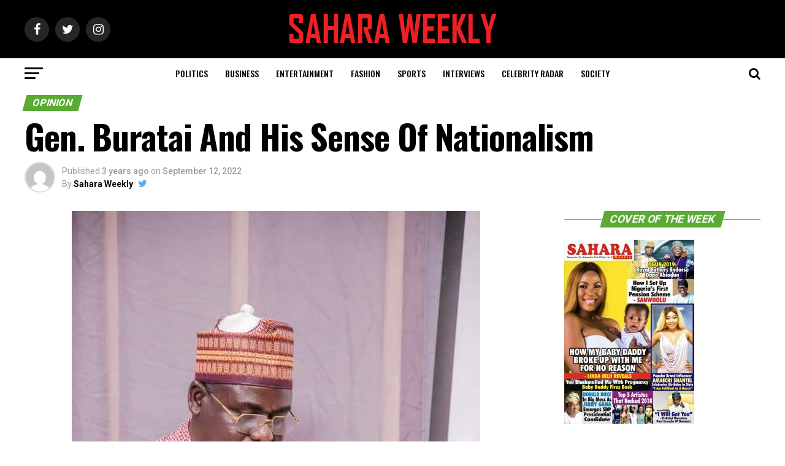

--- FILE ---
content_type: text/html; charset=UTF-8
request_url: https://saharaweeklyng.com/gen-buratai-and-his-sense-of-nationalism/
body_size: 27140
content:
<!DOCTYPE html>
<html lang="en-US">
<head>
<meta charset="UTF-8" >
<meta name="viewport" id="viewport" content="width=device-width, initial-scale=1.0, maximum-scale=1.0, minimum-scale=1.0, user-scalable=no" />
<link rel="pingback" href="https://saharaweeklyng.com/xmlrpc.php" />
<meta property="og:type" content="article" />
					<meta property="og:image" content="https://saharaweeklyng.com/wp-content/uploads/2022/08/10b353a6-a0a1-4f60-933d-2ee07cc6a6aa-666x600.jpg" />
		<meta name="twitter:image" content="https://saharaweeklyng.com/wp-content/uploads/2022/08/10b353a6-a0a1-4f60-933d-2ee07cc6a6aa-666x600.jpg" />
	<meta property="og:url" content="https://saharaweeklyng.com/gen-buratai-and-his-sense-of-nationalism/" />
<meta property="og:title" content="Gen. Buratai And His Sense Of Nationalism" />
<meta property="og:description" content="Gen. TYB And His Sense Of Nationalism By Sunny Green Itodo LT-Gen. Tukur Yusuf Buratai (Rtd.) is one of the finest officers Nigeria has ever produced, an illustrious example of a nationalist who by dint of hard work, patriotism and dedication to duty rose to the pinnacle of the Nigerian Army as the Chief of [&hellip;]" />
<meta name="twitter:card" content="summary">
<meta name="twitter:url" content="https://saharaweeklyng.com/gen-buratai-and-his-sense-of-nationalism/">
<meta name="twitter:title" content="Gen. Buratai And His Sense Of Nationalism">
<meta name="twitter:description" content="Gen. TYB And His Sense Of Nationalism By Sunny Green Itodo LT-Gen. Tukur Yusuf Buratai (Rtd.) is one of the finest officers Nigeria has ever produced, an illustrious example of a nationalist who by dint of hard work, patriotism and dedication to duty rose to the pinnacle of the Nigerian Army as the Chief of [&hellip;]">
<title>Gen. Buratai And His Sense Of Nationalism &#8211; Sahara Weekly Magazine</title>
<meta name='robots' content='max-image-preview:large' />
<link rel='dns-prefetch' href='//ajax.googleapis.com' />
<link rel='dns-prefetch' href='//fonts.googleapis.com' />
<link rel="alternate" type="application/rss+xml" title="Sahara Weekly Magazine &raquo; Feed" href="https://saharaweeklyng.com/feed/" />
<link rel="alternate" type="application/rss+xml" title="Sahara Weekly Magazine &raquo; Comments Feed" href="https://saharaweeklyng.com/comments/feed/" />
<link rel="alternate" title="oEmbed (JSON)" type="application/json+oembed" href="https://saharaweeklyng.com/wp-json/oembed/1.0/embed?url=https%3A%2F%2Fsaharaweeklyng.com%2Fgen-buratai-and-his-sense-of-nationalism%2F" />
<link rel="alternate" title="oEmbed (XML)" type="text/xml+oembed" href="https://saharaweeklyng.com/wp-json/oembed/1.0/embed?url=https%3A%2F%2Fsaharaweeklyng.com%2Fgen-buratai-and-his-sense-of-nationalism%2F&#038;format=xml" />
<style id='wp-img-auto-sizes-contain-inline-css' type='text/css'>
img:is([sizes=auto i],[sizes^="auto," i]){contain-intrinsic-size:3000px 1500px}
/*# sourceURL=wp-img-auto-sizes-contain-inline-css */
</style>
<style id='wp-emoji-styles-inline-css' type='text/css'>

	img.wp-smiley, img.emoji {
		display: inline !important;
		border: none !important;
		box-shadow: none !important;
		height: 1em !important;
		width: 1em !important;
		margin: 0 0.07em !important;
		vertical-align: -0.1em !important;
		background: none !important;
		padding: 0 !important;
	}
/*# sourceURL=wp-emoji-styles-inline-css */
</style>
<style id='wp-block-library-inline-css' type='text/css'>
:root{--wp-block-synced-color:#7a00df;--wp-block-synced-color--rgb:122,0,223;--wp-bound-block-color:var(--wp-block-synced-color);--wp-editor-canvas-background:#ddd;--wp-admin-theme-color:#007cba;--wp-admin-theme-color--rgb:0,124,186;--wp-admin-theme-color-darker-10:#006ba1;--wp-admin-theme-color-darker-10--rgb:0,107,160.5;--wp-admin-theme-color-darker-20:#005a87;--wp-admin-theme-color-darker-20--rgb:0,90,135;--wp-admin-border-width-focus:2px}@media (min-resolution:192dpi){:root{--wp-admin-border-width-focus:1.5px}}.wp-element-button{cursor:pointer}:root .has-very-light-gray-background-color{background-color:#eee}:root .has-very-dark-gray-background-color{background-color:#313131}:root .has-very-light-gray-color{color:#eee}:root .has-very-dark-gray-color{color:#313131}:root .has-vivid-green-cyan-to-vivid-cyan-blue-gradient-background{background:linear-gradient(135deg,#00d084,#0693e3)}:root .has-purple-crush-gradient-background{background:linear-gradient(135deg,#34e2e4,#4721fb 50%,#ab1dfe)}:root .has-hazy-dawn-gradient-background{background:linear-gradient(135deg,#faaca8,#dad0ec)}:root .has-subdued-olive-gradient-background{background:linear-gradient(135deg,#fafae1,#67a671)}:root .has-atomic-cream-gradient-background{background:linear-gradient(135deg,#fdd79a,#004a59)}:root .has-nightshade-gradient-background{background:linear-gradient(135deg,#330968,#31cdcf)}:root .has-midnight-gradient-background{background:linear-gradient(135deg,#020381,#2874fc)}:root{--wp--preset--font-size--normal:16px;--wp--preset--font-size--huge:42px}.has-regular-font-size{font-size:1em}.has-larger-font-size{font-size:2.625em}.has-normal-font-size{font-size:var(--wp--preset--font-size--normal)}.has-huge-font-size{font-size:var(--wp--preset--font-size--huge)}.has-text-align-center{text-align:center}.has-text-align-left{text-align:left}.has-text-align-right{text-align:right}.has-fit-text{white-space:nowrap!important}#end-resizable-editor-section{display:none}.aligncenter{clear:both}.items-justified-left{justify-content:flex-start}.items-justified-center{justify-content:center}.items-justified-right{justify-content:flex-end}.items-justified-space-between{justify-content:space-between}.screen-reader-text{border:0;clip-path:inset(50%);height:1px;margin:-1px;overflow:hidden;padding:0;position:absolute;width:1px;word-wrap:normal!important}.screen-reader-text:focus{background-color:#ddd;clip-path:none;color:#444;display:block;font-size:1em;height:auto;left:5px;line-height:normal;padding:15px 23px 14px;text-decoration:none;top:5px;width:auto;z-index:100000}html :where(.has-border-color){border-style:solid}html :where([style*=border-top-color]){border-top-style:solid}html :where([style*=border-right-color]){border-right-style:solid}html :where([style*=border-bottom-color]){border-bottom-style:solid}html :where([style*=border-left-color]){border-left-style:solid}html :where([style*=border-width]){border-style:solid}html :where([style*=border-top-width]){border-top-style:solid}html :where([style*=border-right-width]){border-right-style:solid}html :where([style*=border-bottom-width]){border-bottom-style:solid}html :where([style*=border-left-width]){border-left-style:solid}html :where(img[class*=wp-image-]){height:auto;max-width:100%}:where(figure){margin:0 0 1em}html :where(.is-position-sticky){--wp-admin--admin-bar--position-offset:var(--wp-admin--admin-bar--height,0px)}@media screen and (max-width:600px){html :where(.is-position-sticky){--wp-admin--admin-bar--position-offset:0px}}

/*# sourceURL=wp-block-library-inline-css */
</style><style id='global-styles-inline-css' type='text/css'>
:root{--wp--preset--aspect-ratio--square: 1;--wp--preset--aspect-ratio--4-3: 4/3;--wp--preset--aspect-ratio--3-4: 3/4;--wp--preset--aspect-ratio--3-2: 3/2;--wp--preset--aspect-ratio--2-3: 2/3;--wp--preset--aspect-ratio--16-9: 16/9;--wp--preset--aspect-ratio--9-16: 9/16;--wp--preset--color--black: #000000;--wp--preset--color--cyan-bluish-gray: #abb8c3;--wp--preset--color--white: #ffffff;--wp--preset--color--pale-pink: #f78da7;--wp--preset--color--vivid-red: #cf2e2e;--wp--preset--color--luminous-vivid-orange: #ff6900;--wp--preset--color--luminous-vivid-amber: #fcb900;--wp--preset--color--light-green-cyan: #7bdcb5;--wp--preset--color--vivid-green-cyan: #00d084;--wp--preset--color--pale-cyan-blue: #8ed1fc;--wp--preset--color--vivid-cyan-blue: #0693e3;--wp--preset--color--vivid-purple: #9b51e0;--wp--preset--gradient--vivid-cyan-blue-to-vivid-purple: linear-gradient(135deg,rgb(6,147,227) 0%,rgb(155,81,224) 100%);--wp--preset--gradient--light-green-cyan-to-vivid-green-cyan: linear-gradient(135deg,rgb(122,220,180) 0%,rgb(0,208,130) 100%);--wp--preset--gradient--luminous-vivid-amber-to-luminous-vivid-orange: linear-gradient(135deg,rgb(252,185,0) 0%,rgb(255,105,0) 100%);--wp--preset--gradient--luminous-vivid-orange-to-vivid-red: linear-gradient(135deg,rgb(255,105,0) 0%,rgb(207,46,46) 100%);--wp--preset--gradient--very-light-gray-to-cyan-bluish-gray: linear-gradient(135deg,rgb(238,238,238) 0%,rgb(169,184,195) 100%);--wp--preset--gradient--cool-to-warm-spectrum: linear-gradient(135deg,rgb(74,234,220) 0%,rgb(151,120,209) 20%,rgb(207,42,186) 40%,rgb(238,44,130) 60%,rgb(251,105,98) 80%,rgb(254,248,76) 100%);--wp--preset--gradient--blush-light-purple: linear-gradient(135deg,rgb(255,206,236) 0%,rgb(152,150,240) 100%);--wp--preset--gradient--blush-bordeaux: linear-gradient(135deg,rgb(254,205,165) 0%,rgb(254,45,45) 50%,rgb(107,0,62) 100%);--wp--preset--gradient--luminous-dusk: linear-gradient(135deg,rgb(255,203,112) 0%,rgb(199,81,192) 50%,rgb(65,88,208) 100%);--wp--preset--gradient--pale-ocean: linear-gradient(135deg,rgb(255,245,203) 0%,rgb(182,227,212) 50%,rgb(51,167,181) 100%);--wp--preset--gradient--electric-grass: linear-gradient(135deg,rgb(202,248,128) 0%,rgb(113,206,126) 100%);--wp--preset--gradient--midnight: linear-gradient(135deg,rgb(2,3,129) 0%,rgb(40,116,252) 100%);--wp--preset--font-size--small: 13px;--wp--preset--font-size--medium: 20px;--wp--preset--font-size--large: 36px;--wp--preset--font-size--x-large: 42px;--wp--preset--spacing--20: 0.44rem;--wp--preset--spacing--30: 0.67rem;--wp--preset--spacing--40: 1rem;--wp--preset--spacing--50: 1.5rem;--wp--preset--spacing--60: 2.25rem;--wp--preset--spacing--70: 3.38rem;--wp--preset--spacing--80: 5.06rem;--wp--preset--shadow--natural: 6px 6px 9px rgba(0, 0, 0, 0.2);--wp--preset--shadow--deep: 12px 12px 50px rgba(0, 0, 0, 0.4);--wp--preset--shadow--sharp: 6px 6px 0px rgba(0, 0, 0, 0.2);--wp--preset--shadow--outlined: 6px 6px 0px -3px rgb(255, 255, 255), 6px 6px rgb(0, 0, 0);--wp--preset--shadow--crisp: 6px 6px 0px rgb(0, 0, 0);}:where(.is-layout-flex){gap: 0.5em;}:where(.is-layout-grid){gap: 0.5em;}body .is-layout-flex{display: flex;}.is-layout-flex{flex-wrap: wrap;align-items: center;}.is-layout-flex > :is(*, div){margin: 0;}body .is-layout-grid{display: grid;}.is-layout-grid > :is(*, div){margin: 0;}:where(.wp-block-columns.is-layout-flex){gap: 2em;}:where(.wp-block-columns.is-layout-grid){gap: 2em;}:where(.wp-block-post-template.is-layout-flex){gap: 1.25em;}:where(.wp-block-post-template.is-layout-grid){gap: 1.25em;}.has-black-color{color: var(--wp--preset--color--black) !important;}.has-cyan-bluish-gray-color{color: var(--wp--preset--color--cyan-bluish-gray) !important;}.has-white-color{color: var(--wp--preset--color--white) !important;}.has-pale-pink-color{color: var(--wp--preset--color--pale-pink) !important;}.has-vivid-red-color{color: var(--wp--preset--color--vivid-red) !important;}.has-luminous-vivid-orange-color{color: var(--wp--preset--color--luminous-vivid-orange) !important;}.has-luminous-vivid-amber-color{color: var(--wp--preset--color--luminous-vivid-amber) !important;}.has-light-green-cyan-color{color: var(--wp--preset--color--light-green-cyan) !important;}.has-vivid-green-cyan-color{color: var(--wp--preset--color--vivid-green-cyan) !important;}.has-pale-cyan-blue-color{color: var(--wp--preset--color--pale-cyan-blue) !important;}.has-vivid-cyan-blue-color{color: var(--wp--preset--color--vivid-cyan-blue) !important;}.has-vivid-purple-color{color: var(--wp--preset--color--vivid-purple) !important;}.has-black-background-color{background-color: var(--wp--preset--color--black) !important;}.has-cyan-bluish-gray-background-color{background-color: var(--wp--preset--color--cyan-bluish-gray) !important;}.has-white-background-color{background-color: var(--wp--preset--color--white) !important;}.has-pale-pink-background-color{background-color: var(--wp--preset--color--pale-pink) !important;}.has-vivid-red-background-color{background-color: var(--wp--preset--color--vivid-red) !important;}.has-luminous-vivid-orange-background-color{background-color: var(--wp--preset--color--luminous-vivid-orange) !important;}.has-luminous-vivid-amber-background-color{background-color: var(--wp--preset--color--luminous-vivid-amber) !important;}.has-light-green-cyan-background-color{background-color: var(--wp--preset--color--light-green-cyan) !important;}.has-vivid-green-cyan-background-color{background-color: var(--wp--preset--color--vivid-green-cyan) !important;}.has-pale-cyan-blue-background-color{background-color: var(--wp--preset--color--pale-cyan-blue) !important;}.has-vivid-cyan-blue-background-color{background-color: var(--wp--preset--color--vivid-cyan-blue) !important;}.has-vivid-purple-background-color{background-color: var(--wp--preset--color--vivid-purple) !important;}.has-black-border-color{border-color: var(--wp--preset--color--black) !important;}.has-cyan-bluish-gray-border-color{border-color: var(--wp--preset--color--cyan-bluish-gray) !important;}.has-white-border-color{border-color: var(--wp--preset--color--white) !important;}.has-pale-pink-border-color{border-color: var(--wp--preset--color--pale-pink) !important;}.has-vivid-red-border-color{border-color: var(--wp--preset--color--vivid-red) !important;}.has-luminous-vivid-orange-border-color{border-color: var(--wp--preset--color--luminous-vivid-orange) !important;}.has-luminous-vivid-amber-border-color{border-color: var(--wp--preset--color--luminous-vivid-amber) !important;}.has-light-green-cyan-border-color{border-color: var(--wp--preset--color--light-green-cyan) !important;}.has-vivid-green-cyan-border-color{border-color: var(--wp--preset--color--vivid-green-cyan) !important;}.has-pale-cyan-blue-border-color{border-color: var(--wp--preset--color--pale-cyan-blue) !important;}.has-vivid-cyan-blue-border-color{border-color: var(--wp--preset--color--vivid-cyan-blue) !important;}.has-vivid-purple-border-color{border-color: var(--wp--preset--color--vivid-purple) !important;}.has-vivid-cyan-blue-to-vivid-purple-gradient-background{background: var(--wp--preset--gradient--vivid-cyan-blue-to-vivid-purple) !important;}.has-light-green-cyan-to-vivid-green-cyan-gradient-background{background: var(--wp--preset--gradient--light-green-cyan-to-vivid-green-cyan) !important;}.has-luminous-vivid-amber-to-luminous-vivid-orange-gradient-background{background: var(--wp--preset--gradient--luminous-vivid-amber-to-luminous-vivid-orange) !important;}.has-luminous-vivid-orange-to-vivid-red-gradient-background{background: var(--wp--preset--gradient--luminous-vivid-orange-to-vivid-red) !important;}.has-very-light-gray-to-cyan-bluish-gray-gradient-background{background: var(--wp--preset--gradient--very-light-gray-to-cyan-bluish-gray) !important;}.has-cool-to-warm-spectrum-gradient-background{background: var(--wp--preset--gradient--cool-to-warm-spectrum) !important;}.has-blush-light-purple-gradient-background{background: var(--wp--preset--gradient--blush-light-purple) !important;}.has-blush-bordeaux-gradient-background{background: var(--wp--preset--gradient--blush-bordeaux) !important;}.has-luminous-dusk-gradient-background{background: var(--wp--preset--gradient--luminous-dusk) !important;}.has-pale-ocean-gradient-background{background: var(--wp--preset--gradient--pale-ocean) !important;}.has-electric-grass-gradient-background{background: var(--wp--preset--gradient--electric-grass) !important;}.has-midnight-gradient-background{background: var(--wp--preset--gradient--midnight) !important;}.has-small-font-size{font-size: var(--wp--preset--font-size--small) !important;}.has-medium-font-size{font-size: var(--wp--preset--font-size--medium) !important;}.has-large-font-size{font-size: var(--wp--preset--font-size--large) !important;}.has-x-large-font-size{font-size: var(--wp--preset--font-size--x-large) !important;}
/*# sourceURL=global-styles-inline-css */
</style>

<style id='classic-theme-styles-inline-css' type='text/css'>
/*! This file is auto-generated */
.wp-block-button__link{color:#fff;background-color:#32373c;border-radius:9999px;box-shadow:none;text-decoration:none;padding:calc(.667em + 2px) calc(1.333em + 2px);font-size:1.125em}.wp-block-file__button{background:#32373c;color:#fff;text-decoration:none}
/*# sourceURL=/wp-includes/css/classic-themes.min.css */
</style>
<link rel='stylesheet' id='ql-jquery-ui-css' href='//ajax.googleapis.com/ajax/libs/jqueryui/1.12.1/themes/smoothness/jquery-ui.css?ver=6.9' type='text/css' media='all' />
<link rel='stylesheet' id='mvp-custom-style-css' href='https://saharaweeklyng.com/wp-content/themes/zox-news-2/style.css?ver=6.9' type='text/css' media='all' />
<style id='mvp-custom-style-inline-css' type='text/css'>


#mvp-wallpaper {
	background: url() no-repeat 50% 0;
	}

#mvp-foot-copy a {
	color: #ed2024;
	}

#mvp-content-main p a,
.mvp-post-add-main p a {
	box-shadow: inset 0 -4px 0 #ed2024;
	}

#mvp-content-main p a:hover,
.mvp-post-add-main p a:hover {
	background: #ed2024;
	}

a,
a:visited,
.post-info-name a,
.woocommerce .woocommerce-breadcrumb a {
	color: #ff005b;
	}

#mvp-side-wrap a:hover {
	color: #ff005b;
	}

.mvp-fly-top:hover,
.mvp-vid-box-wrap,
ul.mvp-soc-mob-list li.mvp-soc-mob-com {
	background: #ed2024;
	}

nav.mvp-fly-nav-menu ul li.menu-item-has-children:after,
.mvp-feat1-left-wrap span.mvp-cd-cat,
.mvp-widget-feat1-top-story span.mvp-cd-cat,
.mvp-widget-feat2-left-cont span.mvp-cd-cat,
.mvp-widget-dark-feat span.mvp-cd-cat,
.mvp-widget-dark-sub span.mvp-cd-cat,
.mvp-vid-wide-text span.mvp-cd-cat,
.mvp-feat2-top-text span.mvp-cd-cat,
.mvp-feat3-main-story span.mvp-cd-cat,
.mvp-feat3-sub-text span.mvp-cd-cat,
.mvp-feat4-main-text span.mvp-cd-cat,
.woocommerce-message:before,
.woocommerce-info:before,
.woocommerce-message:before {
	color: #ed2024;
	}

#searchform input,
.mvp-authors-name {
	border-bottom: 1px solid #ed2024;
	}

.mvp-fly-top:hover {
	border-top: 1px solid #ed2024;
	border-left: 1px solid #ed2024;
	border-bottom: 1px solid #ed2024;
	}

.woocommerce .widget_price_filter .ui-slider .ui-slider-handle,
.woocommerce #respond input#submit.alt,
.woocommerce a.button.alt,
.woocommerce button.button.alt,
.woocommerce input.button.alt,
.woocommerce #respond input#submit.alt:hover,
.woocommerce a.button.alt:hover,
.woocommerce button.button.alt:hover,
.woocommerce input.button.alt:hover {
	background-color: #ed2024;
	}

.woocommerce-error,
.woocommerce-info,
.woocommerce-message {
	border-top-color: #ed2024;
	}

ul.mvp-feat1-list-buts li.active span.mvp-feat1-list-but,
span.mvp-widget-home-title,
span.mvp-post-cat,
span.mvp-feat1-pop-head {
	background: #5aaa34;
	}

.woocommerce span.onsale {
	background-color: #5aaa34;
	}

.mvp-widget-feat2-side-more-but,
.woocommerce .star-rating span:before,
span.mvp-prev-next-label,
.mvp-cat-date-wrap .sticky {
	color: #5aaa34 !important;
	}

#mvp-main-nav-top,
#mvp-fly-wrap,
.mvp-soc-mob-right,
#mvp-main-nav-small-cont {
	background: #000000;
	}

#mvp-main-nav-small .mvp-fly-but-wrap span,
#mvp-main-nav-small .mvp-search-but-wrap span,
.mvp-nav-top-left .mvp-fly-but-wrap span,
#mvp-fly-wrap .mvp-fly-but-wrap span {
	background: #555555;
	}

.mvp-nav-top-right .mvp-nav-search-but,
span.mvp-fly-soc-head,
.mvp-soc-mob-right i,
#mvp-main-nav-small span.mvp-nav-search-but,
#mvp-main-nav-small .mvp-nav-menu ul li a  {
	color: #555555;
	}

#mvp-main-nav-small .mvp-nav-menu ul li.menu-item-has-children a:after {
	border-color: #555555 transparent transparent transparent;
	}

#mvp-nav-top-wrap span.mvp-nav-search-but:hover,
#mvp-main-nav-small span.mvp-nav-search-but:hover {
	color: #ed2024;
	}

#mvp-nav-top-wrap .mvp-fly-but-wrap:hover span,
#mvp-main-nav-small .mvp-fly-but-wrap:hover span,
span.mvp-woo-cart-num:hover {
	background: #ed2024;
	}

#mvp-main-nav-bot-cont {
	background: #ffffff;
	}

#mvp-nav-bot-wrap .mvp-fly-but-wrap span,
#mvp-nav-bot-wrap .mvp-search-but-wrap span {
	background: #000000;
	}

#mvp-nav-bot-wrap span.mvp-nav-search-but,
#mvp-nav-bot-wrap .mvp-nav-menu ul li a {
	color: #000000;
	}

#mvp-nav-bot-wrap .mvp-nav-menu ul li.menu-item-has-children a:after {
	border-color: #000000 transparent transparent transparent;
	}

.mvp-nav-menu ul li:hover a {
	border-bottom: 5px solid #ed2024;
	}

#mvp-nav-bot-wrap .mvp-fly-but-wrap:hover span {
	background: #ed2024;
	}

#mvp-nav-bot-wrap span.mvp-nav-search-but:hover {
	color: #ed2024;
	}

body,
.mvp-feat1-feat-text p,
.mvp-feat2-top-text p,
.mvp-feat3-main-text p,
.mvp-feat3-sub-text p,
#searchform input,
.mvp-author-info-text,
span.mvp-post-excerpt,
.mvp-nav-menu ul li ul.sub-menu li a,
nav.mvp-fly-nav-menu ul li a,
.mvp-ad-label,
span.mvp-feat-caption,
.mvp-post-tags a,
.mvp-post-tags a:visited,
span.mvp-author-box-name a,
#mvp-author-box-text p,
.mvp-post-gallery-text p,
ul.mvp-soc-mob-list li span,
#comments,
h3#reply-title,
h2.comments,
#mvp-foot-copy p,
span.mvp-fly-soc-head,
.mvp-post-tags-header,
span.mvp-prev-next-label,
span.mvp-post-add-link-but,
#mvp-comments-button a,
#mvp-comments-button span.mvp-comment-but-text,
.woocommerce ul.product_list_widget span.product-title,
.woocommerce ul.product_list_widget li a,
.woocommerce #reviews #comments ol.commentlist li .comment-text p.meta,
.woocommerce div.product p.price,
.woocommerce div.product p.price ins,
.woocommerce div.product p.price del,
.woocommerce ul.products li.product .price del,
.woocommerce ul.products li.product .price ins,
.woocommerce ul.products li.product .price,
.woocommerce #respond input#submit,
.woocommerce a.button,
.woocommerce button.button,
.woocommerce input.button,
.woocommerce .widget_price_filter .price_slider_amount .button,
.woocommerce span.onsale,
.woocommerce-review-link,
#woo-content p.woocommerce-result-count,
.woocommerce div.product .woocommerce-tabs ul.tabs li a,
a.mvp-inf-more-but,
span.mvp-cont-read-but,
span.mvp-cd-cat,
span.mvp-cd-date,
.mvp-feat4-main-text p,
span.mvp-woo-cart-num,
span.mvp-widget-home-title2,
.wp-caption,
#mvp-content-main p.wp-caption-text,
.gallery-caption,
.mvp-post-add-main p.wp-caption-text,
#bbpress-forums,
#bbpress-forums p,
.protected-post-form input,
#mvp-feat6-text p {
	font-family: 'Roboto', sans-serif;
	}

.mvp-blog-story-text p,
span.mvp-author-page-desc,
#mvp-404 p,
.mvp-widget-feat1-bot-text p,
.mvp-widget-feat2-left-text p,
.mvp-flex-story-text p,
.mvp-search-text p,
#mvp-content-main p,
.mvp-post-add-main p,
#mvp-content-main ul li,
#mvp-content-main ol li,
.rwp-summary,
.rwp-u-review__comment,
.mvp-feat5-mid-main-text p,
.mvp-feat5-small-main-text p,
#mvp-content-main .wp-block-button__link,
.wp-block-audio figcaption,
.wp-block-video figcaption,
.wp-block-embed figcaption,
.wp-block-verse pre,
pre.wp-block-verse {
	font-family: 'PT Serif', sans-serif;
	}

.mvp-nav-menu ul li a,
#mvp-foot-menu ul li a {
	font-family: 'Oswald', sans-serif;
	}


.mvp-feat1-sub-text h2,
.mvp-feat1-pop-text h2,
.mvp-feat1-list-text h2,
.mvp-widget-feat1-top-text h2,
.mvp-widget-feat1-bot-text h2,
.mvp-widget-dark-feat-text h2,
.mvp-widget-dark-sub-text h2,
.mvp-widget-feat2-left-text h2,
.mvp-widget-feat2-right-text h2,
.mvp-blog-story-text h2,
.mvp-flex-story-text h2,
.mvp-vid-wide-more-text p,
.mvp-prev-next-text p,
.mvp-related-text,
.mvp-post-more-text p,
h2.mvp-authors-latest a,
.mvp-feat2-bot-text h2,
.mvp-feat3-sub-text h2,
.mvp-feat3-main-text h2,
.mvp-feat4-main-text h2,
.mvp-feat5-text h2,
.mvp-feat5-mid-main-text h2,
.mvp-feat5-small-main-text h2,
.mvp-feat5-mid-sub-text h2,
#mvp-feat6-text h2,
.alp-related-posts-wrapper .alp-related-post .post-title {
	font-family: 'Oswald', sans-serif;
	}

.mvp-feat2-top-text h2,
.mvp-feat1-feat-text h2,
h1.mvp-post-title,
h1.mvp-post-title-wide,
.mvp-drop-nav-title h4,
#mvp-content-main blockquote p,
.mvp-post-add-main blockquote p,
#mvp-content-main p.has-large-font-size,
#mvp-404 h1,
#woo-content h1.page-title,
.woocommerce div.product .product_title,
.woocommerce ul.products li.product h3,
.alp-related-posts .current .post-title {
	font-family: 'Oswald', sans-serif;
	}

span.mvp-feat1-pop-head,
.mvp-feat1-pop-text:before,
span.mvp-feat1-list-but,
span.mvp-widget-home-title,
.mvp-widget-feat2-side-more,
span.mvp-post-cat,
span.mvp-page-head,
h1.mvp-author-top-head,
.mvp-authors-name,
#mvp-content-main h1,
#mvp-content-main h2,
#mvp-content-main h3,
#mvp-content-main h4,
#mvp-content-main h5,
#mvp-content-main h6,
.woocommerce .related h2,
.woocommerce div.product .woocommerce-tabs .panel h2,
.woocommerce div.product .product_title,
.mvp-feat5-side-list .mvp-feat1-list-img:after {
	font-family: 'Roboto', sans-serif;
	}

	

	#mvp-leader-wrap {
		position: relative;
		}
	#mvp-site-main {
		margin-top: 0;
		}
	#mvp-leader-wrap {
		top: 0 !important;
		}
		

	.mvp-nav-links {
		display: none;
		}
		

	@media screen and (max-width: 479px) {
		.single #mvp-content-body-top {
			max-height: 400px;
			}
		.single .mvp-cont-read-but-wrap {
			display: inline;
			}
		}
		

	.alp-advert {
		display: none;
	}
	.alp-related-posts-wrapper .alp-related-posts .current {
		margin: 0 0 10px;
	}
		
/*# sourceURL=mvp-custom-style-inline-css */
</style>
<link rel='stylesheet' id='mvp-reset-css' href='https://saharaweeklyng.com/wp-content/themes/zox-news-2/css/reset.css?ver=6.9' type='text/css' media='all' />
<link rel='stylesheet' id='fontawesome-css' href='https://saharaweeklyng.com/wp-content/themes/zox-news-2/font-awesome/css/font-awesome.css?ver=6.9' type='text/css' media='all' />
<link rel='stylesheet' id='mvp-fonts-css' href='//fonts.googleapis.com/css?family=Roboto%3A300%2C400%2C700%2C900%7COswald%3A400%2C700%7CAdvent+Pro%3A700%7COpen+Sans%3A700%7CAnton%3A400Oswald%3A100%2C200%2C300%2C400%2C500%2C600%2C700%2C800%2C900%7COswald%3A100%2C200%2C300%2C400%2C500%2C600%2C700%2C800%2C900%7CRoboto%3A100%2C200%2C300%2C400%2C500%2C600%2C700%2C800%2C900%7CRoboto%3A100%2C200%2C300%2C400%2C500%2C600%2C700%2C800%2C900%7CPT+Serif%3A100%2C200%2C300%2C400%2C500%2C600%2C700%2C800%2C900%7COswald%3A100%2C200%2C300%2C400%2C500%2C600%2C700%2C800%2C900%26subset%3Dlatin%2Clatin-ext%2Ccyrillic%2Ccyrillic-ext%2Cgreek-ext%2Cgreek%2Cvietnamese' type='text/css' media='all' />
<link rel='stylesheet' id='mvp-media-queries-css' href='https://saharaweeklyng.com/wp-content/themes/zox-news-2/css/media-queries.css?ver=6.9' type='text/css' media='all' />
<script type="text/javascript" src="https://saharaweeklyng.com/wp-includes/js/jquery/jquery.min.js?ver=3.7.1" id="jquery-core-js"></script>
<script type="text/javascript" src="https://saharaweeklyng.com/wp-includes/js/jquery/jquery-migrate.min.js?ver=3.4.1" id="jquery-migrate-js"></script>
<link rel="https://api.w.org/" href="https://saharaweeklyng.com/wp-json/" /><link rel="alternate" title="JSON" type="application/json" href="https://saharaweeklyng.com/wp-json/wp/v2/posts/85587" /><link rel="EditURI" type="application/rsd+xml" title="RSD" href="https://saharaweeklyng.com/xmlrpc.php?rsd" />
<meta name="generator" content="WordPress 6.9" />
<link rel="canonical" href="https://saharaweeklyng.com/gen-buratai-and-his-sense-of-nationalism/" />
<link rel='shortlink' href='https://saharaweeklyng.com/?p=85587' />
<link rel="icon" href="https://saharaweeklyng.com/wp-content/uploads/2019/03/125-X-125-1-80x80.jpg" sizes="32x32" />
<link rel="icon" href="https://saharaweeklyng.com/wp-content/uploads/2019/03/125-X-125-1.jpg" sizes="192x192" />
<link rel="apple-touch-icon" href="https://saharaweeklyng.com/wp-content/uploads/2019/03/125-X-125-1.jpg" />
<meta name="msapplication-TileImage" content="https://saharaweeklyng.com/wp-content/uploads/2019/03/125-X-125-1.jpg" />
</head>
<body class="wp-singular post-template-default single single-post postid-85587 single-format-standard wp-theme-zox-news-2">
	<div id="mvp-fly-wrap">
	<div id="mvp-fly-menu-top" class="left relative">
		<div class="mvp-fly-top-out left relative">
			<div class="mvp-fly-top-in">
				<div id="mvp-fly-logo" class="left relative">
											<a href="https://saharaweeklyng.com/"><img src="https://saharaweeklyng.com/wp-content/uploads/2019/02/logo-nav-1.png" alt="Sahara Weekly Magazine" data-rjs="2" /></a>
									</div><!--mvp-fly-logo-->
			</div><!--mvp-fly-top-in-->
			<div class="mvp-fly-but-wrap mvp-fly-but-menu mvp-fly-but-click">
				<span></span>
				<span></span>
				<span></span>
				<span></span>
			</div><!--mvp-fly-but-wrap-->
		</div><!--mvp-fly-top-out-->
	</div><!--mvp-fly-menu-top-->
	<div id="mvp-fly-menu-wrap">
		<nav class="mvp-fly-nav-menu left relative">
			<div class="menu-main-menu-container"><ul id="menu-main-menu" class="menu"><li id="menu-item-177" class="mvp-mega-dropdown menu-item menu-item-type-taxonomy menu-item-object-category menu-item-177"><a href="https://saharaweeklyng.com/category/entertainment/">Entertainment</a></li>
<li id="menu-item-51899" class="mvp-mega-dropdown menu-item menu-item-type-taxonomy menu-item-object-category menu-item-51899"><a href="https://saharaweeklyng.com/category/business/">Business</a></li>
<li id="menu-item-178" class="mvp-mega-dropdown menu-item menu-item-type-taxonomy menu-item-object-category menu-item-178"><a href="https://saharaweeklyng.com/category/sports/">Sports</a></li>
<li id="menu-item-51898" class="mvp-mega-dropdown menu-item menu-item-type-taxonomy menu-item-object-category menu-item-51898"><a href="https://saharaweeklyng.com/category/fashion/">Fashion</a></li>
<li id="menu-item-51945" class="mvp-mega-dropdown menu-item menu-item-type-taxonomy menu-item-object-category menu-item-51945"><a href="https://saharaweeklyng.com/category/interviews/">Interviews</a></li>
<li id="menu-item-51943" class="mvp-mega-dropdown menu-item menu-item-type-taxonomy menu-item-object-category menu-item-51943"><a href="https://saharaweeklyng.com/category/celebrity-radar-gossips/">Celebrity Radar</a></li>
<li id="menu-item-51908" class="mvp-mega-dropdown menu-item menu-item-type-taxonomy menu-item-object-category menu-item-51908"><a href="https://saharaweeklyng.com/category/politics/">Politics</a></li>
<li id="menu-item-51944" class="mvp-mega-dropdown menu-item menu-item-type-taxonomy menu-item-object-category menu-item-51944"><a href="https://saharaweeklyng.com/category/society/">Society</a></li>
</ul></div>		</nav>
	</div><!--mvp-fly-menu-wrap-->
	<div id="mvp-fly-soc-wrap">
		<span class="mvp-fly-soc-head">Connect with us</span>
		<ul class="mvp-fly-soc-list left relative">
							<li><a href="http://facebook.com/saharaweekly" target="_blank" class="fa fa-facebook fa-2"></a></li>
										<li><a href="http://twitter.com/saharaweekly" target="_blank" class="fa fa-twitter fa-2"></a></li>
													<li><a href="http://instagram.com/saharaweekly" target="_blank" class="fa fa-instagram fa-2"></a></li>
																	</ul>
	</div><!--mvp-fly-soc-wrap-->
</div><!--mvp-fly-wrap-->	<div id="mvp-site" class="left relative">
		<div id="mvp-search-wrap">
			<div id="mvp-search-box">
				<form method="get" id="searchform" action="https://saharaweeklyng.com/">
	<input type="text" name="s" id="s" value="Search" onfocus='if (this.value == "Search") { this.value = ""; }' onblur='if (this.value == "") { this.value = "Search"; }' />
	<input type="hidden" id="searchsubmit" value="Search" />
</form>			</div><!--mvp-search-box-->
			<div class="mvp-search-but-wrap mvp-search-click">
				<span></span>
				<span></span>
			</div><!--mvp-search-but-wrap-->
		</div><!--mvp-search-wrap-->
				<div id="mvp-site-wall" class="left relative">
											<div id="mvp-leader-wrap">
					<script async src="https://pagead2.googlesyndication.com/pagead/js/adsbygoogle.js"></script>
<!-- Display -->				</div><!--mvp-leader-wrap-->
										<div id="mvp-site-main" class="left relative">
			<header id="mvp-main-head-wrap" class="left relative">
									<nav id="mvp-main-nav-wrap" class="left relative">
						<div id="mvp-main-nav-top" class="left relative">
							<div class="mvp-main-box">
								<div id="mvp-nav-top-wrap" class="left relative">
									<div class="mvp-nav-top-right-out left relative">
										<div class="mvp-nav-top-right-in">
											<div class="mvp-nav-top-cont left relative">
												<div class="mvp-nav-top-left-out relative">
													<div class="mvp-nav-top-left">
														<div class="mvp-nav-soc-wrap">
																															<a href="facebook.com/saharaweekly" target="_blank"><span class="mvp-nav-soc-but fa fa-facebook fa-2"></span></a>
																																														<a href="twitter.com/saharaweekly" target="_blank"><span class="mvp-nav-soc-but fa fa-twitter fa-2"></span></a>
																																														<a href="instagram.com/saharaweekly" target="_blank"><span class="mvp-nav-soc-but fa fa-instagram fa-2"></span></a>
																																												</div><!--mvp-nav-soc-wrap-->
														<div class="mvp-fly-but-wrap mvp-fly-but-click left relative">
															<span></span>
															<span></span>
															<span></span>
															<span></span>
														</div><!--mvp-fly-but-wrap-->
													</div><!--mvp-nav-top-left-->
													<div class="mvp-nav-top-left-in">
														<div class="mvp-nav-top-mid left relative" itemscope itemtype="http://schema.org/Organization">
																															<a class="mvp-nav-logo-reg" itemprop="url" href="https://saharaweeklyng.com/"><img itemprop="logo" src="https://saharaweeklyng.com/wp-content/uploads/2019/02/logo-1.png" alt="Sahara Weekly Magazine" data-rjs="2" /></a>
																																														<a class="mvp-nav-logo-small" href="https://saharaweeklyng.com/"><img src="https://saharaweeklyng.com/wp-content/uploads/2019/02/logo-nav-1.png" alt="Sahara Weekly Magazine" data-rjs="2" /></a>
																																														<h2 class="mvp-logo-title">Sahara Weekly Magazine</h2>
																																														<div class="mvp-drop-nav-title left">
																	<h4>Gen. Buratai And His Sense Of Nationalism</h4>
																</div><!--mvp-drop-nav-title-->
																													</div><!--mvp-nav-top-mid-->
													</div><!--mvp-nav-top-left-in-->
												</div><!--mvp-nav-top-left-out-->
											</div><!--mvp-nav-top-cont-->
										</div><!--mvp-nav-top-right-in-->
										<div class="mvp-nav-top-right">
																						<span class="mvp-nav-search-but fa fa-search fa-2 mvp-search-click"></span>
										</div><!--mvp-nav-top-right-->
									</div><!--mvp-nav-top-right-out-->
								</div><!--mvp-nav-top-wrap-->
							</div><!--mvp-main-box-->
						</div><!--mvp-main-nav-top-->
						<div id="mvp-main-nav-bot" class="left relative">
							<div id="mvp-main-nav-bot-cont" class="left">
								<div class="mvp-main-box">
									<div id="mvp-nav-bot-wrap" class="left">
										<div class="mvp-nav-bot-right-out left">
											<div class="mvp-nav-bot-right-in">
												<div class="mvp-nav-bot-cont left">
													<div class="mvp-nav-bot-left-out">
														<div class="mvp-nav-bot-left left relative">
															<div class="mvp-fly-but-wrap mvp-fly-but-click left relative">
																<span></span>
																<span></span>
																<span></span>
																<span></span>
															</div><!--mvp-fly-but-wrap-->
														</div><!--mvp-nav-bot-left-->
														<div class="mvp-nav-bot-left-in">
															<div class="mvp-nav-menu left">
																<div class="menu-main-container"><ul id="menu-main" class="menu"><li id="menu-item-2054" class="menu-item menu-item-type-taxonomy menu-item-object-category menu-item-2054"><a href="https://saharaweeklyng.com/category/politics/">Politics</a></li>
<li id="menu-item-57" class="menu-item menu-item-type-taxonomy menu-item-object-category menu-item-57"><a href="https://saharaweeklyng.com/category/business/">Business</a></li>
<li id="menu-item-60" class="menu-item menu-item-type-taxonomy menu-item-object-category menu-item-60"><a href="https://saharaweeklyng.com/category/entertainment/">Entertainment</a></li>
<li id="menu-item-147" class="menu-item menu-item-type-taxonomy menu-item-object-category menu-item-147"><a href="https://saharaweeklyng.com/category/lifestyle/">Fashion</a></li>
<li id="menu-item-59" class="menu-item menu-item-type-taxonomy menu-item-object-category menu-item-59"><a href="https://saharaweeklyng.com/category/sports/">Sports</a></li>
<li id="menu-item-63" class="menu-item menu-item-type-taxonomy menu-item-object-category menu-item-63"><a href="https://saharaweeklyng.com/category/interviews/">Interviews</a></li>
<li id="menu-item-1875" class="menu-item menu-item-type-taxonomy menu-item-object-category menu-item-1875"><a href="https://saharaweeklyng.com/category/celebrity-radar-gossips/">Celebrity Radar</a></li>
<li id="menu-item-51946" class="menu-item menu-item-type-taxonomy menu-item-object-category menu-item-51946"><a href="https://saharaweeklyng.com/category/society/">Society</a></li>
</ul></div>															</div><!--mvp-nav-menu-->
														</div><!--mvp-nav-bot-left-in-->
													</div><!--mvp-nav-bot-left-out-->
												</div><!--mvp-nav-bot-cont-->
											</div><!--mvp-nav-bot-right-in-->
											<div class="mvp-nav-bot-right left relative">
												<span class="mvp-nav-search-but fa fa-search fa-2 mvp-search-click"></span>
											</div><!--mvp-nav-bot-right-->
										</div><!--mvp-nav-bot-right-out-->
									</div><!--mvp-nav-bot-wrap-->
								</div><!--mvp-main-nav-bot-cont-->
							</div><!--mvp-main-box-->
						</div><!--mvp-main-nav-bot-->
					</nav><!--mvp-main-nav-wrap-->
							</header><!--mvp-main-head-wrap-->
			<div id="mvp-main-body-wrap" class="left relative">	<article id="mvp-article-wrap" itemscope itemtype="http://schema.org/NewsArticle">
			<meta itemscope itemprop="mainEntityOfPage"  itemType="https://schema.org/WebPage" itemid="https://saharaweeklyng.com/gen-buratai-and-his-sense-of-nationalism/"/>
						<div id="mvp-article-cont" class="left relative">
			<div class="mvp-main-box">
				<div id="mvp-post-main" class="left relative">
										<header id="mvp-post-head" class="left relative">
						<h3 class="mvp-post-cat left relative"><a class="mvp-post-cat-link" href="https://saharaweeklyng.com/category/opinion/"><span class="mvp-post-cat left">Opinion</span></a></h3>
						<h1 class="mvp-post-title left entry-title" itemprop="headline">Gen. Buratai And His Sense Of Nationalism</h1>
																			<div class="mvp-author-info-wrap left relative">
								<div class="mvp-author-info-thumb left relative">
									<img alt='' src='https://secure.gravatar.com/avatar/0ecec0c5c206dac5c8bf20f116babc32835975faf02fb4eca09c91b3e07d61da?s=46&#038;d=mm&#038;r=g' srcset='https://secure.gravatar.com/avatar/0ecec0c5c206dac5c8bf20f116babc32835975faf02fb4eca09c91b3e07d61da?s=92&#038;d=mm&#038;r=g 2x' class='avatar avatar-46 photo' height='46' width='46' decoding='async'/>								</div><!--mvp-author-info-thumb-->
								<div class="mvp-author-info-text left relative">
									<div class="mvp-author-info-date left relative">
										<p>Published</p> <span class="mvp-post-date">3 years ago</span> <p>on</p> <span class="mvp-post-date updated"><time class="post-date updated" itemprop="datePublished" datetime="2022-09-12">September 12, 2022</time></span>
										<meta itemprop="dateModified" content="2022-09-12 11:33 am"/>
									</div><!--mvp-author-info-date-->
									<div class="mvp-author-info-name left relative" itemprop="author" itemscope itemtype="https://schema.org/Person">
										<p>By</p> <span class="author-name vcard fn author" itemprop="name"><a href="https://saharaweeklyng.com/author/saharaweekly_admin/" title="Posts by Sahara Weekly" rel="author">Sahara Weekly</a></span> <a href="@saharaweeklyng" class="mvp-twit-but" target="_blank"><span class="mvp-author-info-twit-but"><i class="fa fa-twitter fa-2"></i></span></a>									</div><!--mvp-author-info-name-->
								</div><!--mvp-author-info-text-->
							</div><!--mvp-author-info-wrap-->
											</header>
										<div class="mvp-post-main-out left relative">
						<div class="mvp-post-main-in">
							<div id="mvp-post-content" class="left relative">
																																																														<div id="mvp-post-feat-img" class="left relative mvp-post-feat-img-wide2" itemprop="image" itemscope itemtype="https://schema.org/ImageObject">
												<img width="666" height="1000" src="https://saharaweeklyng.com/wp-content/uploads/2022/08/10b353a6-a0a1-4f60-933d-2ee07cc6a6aa.jpg" class="attachment- size- wp-post-image" alt="General Buratai: Of Sahara Reporters’ Deal With The ‘Evil Spirit&#039;." decoding="async" fetchpriority="high" srcset="https://saharaweeklyng.com/wp-content/uploads/2022/08/10b353a6-a0a1-4f60-933d-2ee07cc6a6aa.jpg 666w, https://saharaweeklyng.com/wp-content/uploads/2022/08/10b353a6-a0a1-4f60-933d-2ee07cc6a6aa-200x300.jpg 200w" sizes="(max-width: 666px) 100vw, 666px" />																								<meta itemprop="url" content="https://saharaweeklyng.com/wp-content/uploads/2022/08/10b353a6-a0a1-4f60-933d-2ee07cc6a6aa-666x600.jpg">
												<meta itemprop="width" content="666">
												<meta itemprop="height" content="600">
											</div><!--mvp-post-feat-img-->
																																																														<div id="mvp-content-wrap" class="left relative">
									<div class="mvp-post-soc-out right relative">
																																									<div class="mvp-post-soc-in">
											<div id="mvp-content-body" class="left relative">
												<div id="mvp-content-body-top" class="left relative">
																																							<div id="mvp-content-main" class="left relative">
														<h2>Gen. TYB And His Sense Of Nationalism</h2>
<p>By Sunny Green Itodo</p>
<p><a href="https://saharaweeklyng.com/wp-content/uploads/2022/08/10b353a6-a0a1-4f60-933d-2ee07cc6a6aa.jpg"><img decoding="async" class="alignnone size-medium wp-image-84927" src="https://saharaweeklyng.com/wp-content/uploads/2022/08/10b353a6-a0a1-4f60-933d-2ee07cc6a6aa-200x300.jpg" alt="Buratai" width="200" height="300" srcset="https://saharaweeklyng.com/wp-content/uploads/2022/08/10b353a6-a0a1-4f60-933d-2ee07cc6a6aa-200x300.jpg 200w, https://saharaweeklyng.com/wp-content/uploads/2022/08/10b353a6-a0a1-4f60-933d-2ee07cc6a6aa.jpg 666w" sizes="(max-width: 200px) 100vw, 200px" /></a></p>
<p>LT-Gen. Tukur Yusuf Buratai (Rtd.) is one of the finest officers Nigeria has ever produced, an illustrious example of a nationalist who by dint of hard work, patriotism and dedication to duty rose to the pinnacle of the Nigerian Army as the Chief of Army Staff.</p>
<p>Interestingly, TYB, as he is fondly called, was born in the year Nigeria got her independence from Britain. Not only that, he was born (24 November, 1960) into the family of a World War II veteran, Yusuf Buratai, from Buratai, now in the Biu Local Government Area of Borno State. All these are more than mere coincidences, they are pointers to what the young Buratai was to become.</p>
<p>&nbsp;</p>
<p>&nbsp;</p>
<p>The leader in him began to manifest from a very young age. He demonstrated uncommon traits of patriotism right from his primary school days in Buratai town, which he eventually took to the prestigious Government Teachers College Potiskum, Yobe State, where he was among the shining stars (he graduated with distinction).</p>
<p>Typical of TYB who is known for his selfless and self-sacrificing services for the common good of all, upon the completion of his teacher training, the young and brilliant Buratai settled as a classroom teacher tutoring young children at a primary school in Buratai village. And when the opportunity came for him to serve the nation on a wider front, he grabbed the opportunity and applied for the Nigerian Defence Academy, Kaduna, in 1981. And as Allah will have it, he was shortlisted for the 29 Regular Combatant Course (29 RC).</p>
<p>&nbsp;</p>
<p>&nbsp;</p>
<p>&nbsp;</p>
<p>&nbsp;</p>
<p>&nbsp;</p>
<p>Even at the Nigerian Defence Academy, his leadership qualities were noticed and he was rewarded with the prestigious appointment of Cadet Sergeant Major (CSM). On successful completion of his Officer Cadet training, he was commissioned as a Second Lieutenant on 17 December 1983 into the Infantry Corps of the Nigerian Army.</p>
<p>Throughout his meritorious service to the nation as a soldier, Lt-Gen. Buratai held several positions and served in various capacities including but not limited to Administrative Officer at the State House, Abuja; Commander 2 Brigade, Port Harcourt; Commandant Nigerian Army School of Infantry, Jaji, and Force Commander of Multinational Joint Task Force (MNJTF). In addition to national and international operational deployments which include Military Observer at the United Nations Verification Mission II in Angola, Operation PULO SHIELD (Commander Sector 2 JTF), Operation HARMONY IV in the Bakassi Peninsular, MNJTF, and Operation LAFIYA DOLE, among others.</p>
<p>&nbsp;</p>
<p>&nbsp;</p>
<p>&nbsp;</p>
<p>&nbsp;</p>
<p>As Force Commander of the Multinational Joint Task Force (MNJTF), Buratai was saddled with the responsibility of spearheading the clearing of insurgents from the Lake Chad Basin Commission countries and the Benin Republic, which he delivered explicitly.</p>
<p>Before he was appointed MNJTF Force Commander, the Lake Chad Region was the epicentre of terrorism in Sub-Sahara Africa. But through his steering leadership and staunch bravery lanced with patriotism, the region recorded unequivocal success in the war against terrorism with thousands of terrorists denouncing terrorism.</p>
<p>&nbsp;</p>
<p>&nbsp;</p>
<p>Given the heroics he made at the MNJTF, President Muhammadu Buhari appointed him as Nigeria’s 20th Chief of Army Staff in 2015. He would go on to hold the revered office for a record six years.</p>
<p>As Chief of Army Staff, Lt-Gen. Tukur Buratai’s detribalized leadership style, patriotism and nationalist mien, dogged bravery and penchant for human rights, endeared him to Nigerians.</p>
<p>&nbsp;</p>
<p>&nbsp;</p>
<p>&nbsp;</p>
<p>&nbsp;</p>
<p>&nbsp;</p>
<p>Nigeria recorded its biggest victory against insurgency and terrorism during his stint as Chief of Army Staff. Boko Haram, the terrorist group that has terrorized most of Northeastern Nigeria for more than a decade was defeated, and other insurgency groups such as Islamic State’s West Africa Province (ISWAP), Niger Delta militants, Bandits, militia herdsmen, Biafra secessionist militants, and other terrorists were brought to their knees.</p>
<p>By the time Lt-Gen. Tukur Buratai retired from the Nigerian Army in January 2021, after 40 years of meritorious service to Nigeria as a soldier and six years as Chief of Army Staff -the country’s longest-serving chief of army staff-, the Nigerian Army, and indeed Nigeria, has been better repositioned in winning wars and insurgencies.</p>
<p>&nbsp;</p>
<p>&nbsp;</p>
<p>&nbsp;</p>
<p>&nbsp;</p>
<p>If “Today’s planning and sacrifices are the gains of tomorrow”, like someone once said, then Buratai’s selfless and self-sacrificing strides as Chief of Army Staff have set the pace for better service delivery in the Nigerian Army.</p>
<p>During his days in the military, his diligence earned him a slew of on-the-job commendations including the prestigious “Pass Staff College Dagger” (psc(+)) appellation, Meritorious Service Star (MSS), Distinguished Service Star (DSS), Grand Service Star (GSS), United Nations Medal for Angolan Verification Medal II, among others.</p>
<p>&nbsp;</p>
<p>&nbsp;</p>
<p>&nbsp;</p>
<p>&nbsp;</p>
<p>&nbsp;</p>
<p>&nbsp;</p>
<p>There are three centres named after him nationwide; Tukur Buratai centre for Contemporary Security Affairs, Igbinedion University, Edo State, Tukur Buratai Institute for War and Peace, Nigerian army University Biu, and Tukur Buratai Centre for Security Studies, Ebonyi State University.</p>
<p>On 7th September, 2022, he commissioned two projects at the Tukur Buratai Institute for War and Peace (TBIWP), Nigerian Army University Biu (NAUB), located in Buratai town. The projects, a modern storehouse and a souvenir shop, were in honour of two staff of the institute, the late Lawan Aliyu Buratai and the late Yusuf Abubakar Miringa, the TBIWP storekeeper and his assistant.</p>
<p>&nbsp;</p>
<p>&nbsp;</p>
<p>&nbsp;</p>
<p>&nbsp;</p>
<p>&nbsp;</p>
<p>Let me also mention that Lt-Gen Buratai has a degree in History from the University of Maiduguri and a degree in Philosophy from the Bangladesh University of Professionals, Dhaka. He is also a graduate of National Defence College, Mirpur, Bangladesh.</p>
<p>A true patriot, LT-Gen. Tukur Yusuf Buratai, now retired, again made himself available for national service and was appointed by Muhammadu Buhari as Nigeria’s Ambassador to the Benin Republic, just after he retired from the military.</p>
<p>&nbsp;</p>
<p>&nbsp;</p>
<p>&nbsp;</p>
<p>&nbsp;</p>
<p>Already, Buratai has begun to distinguish himself in the diplomatic field through his detribalized and patriotic ambassadorial services to all Nigerians in the Benin Republic.</p>
<p>These explained why he is loved and respected throughout Nigeria, irrespective of tribe and religion.</p>
<p>&nbsp;</p>
<p>&nbsp;</p>
<p>&nbsp;</p>
<p>&nbsp;</p>
<p>&nbsp;</p>
<p>&nbsp;</p>
<p>Recently, the people of the Buratai community in Biu Local Government Area of Borno held a reception in honour of their son, retired Lt.-Gen. Tukur Buratai, for his excellent performance as Chief of Army Staff between 2015 and 2021.</p>
<p>He has also received similar honours from across Nigeria. This year alone he has bagged several chieftaincy titles including the ‘Garkuwan Keffi’ conferred on him by the Keffi Emirate Council led by Emir of Keffi, Dr Shehu Chindo-Yamusa; Jagunmolu of Sakiland conferred on him by the Okere of Saki, Oba Khalid Oyedepo; Are Balogun Agba of Owu-Kuta Kingdom conferred on him by the Olowu of Kuta, Oba Adekunle Tegbosun III.</p>
<p>&nbsp;</p>
<p>&nbsp;</p>
<p>In 2020, he was conferred with the traditional title of Jarman Maradun by the Emir of Maradun, Alhaji Garba Muhammad Tambari.</p>
<p>Amb. LT-Gen. Tukur Yusuf Buratai (Rtd.) is the kind of leader Nigerians yearn for. His patriotism, prudence, diligence and “Nigerianism” are second to none!</p>
																											</div><!--mvp-content-main-->
													<div id="mvp-content-bot" class="left">
																												<div class="mvp-post-tags">
															<span class="mvp-post-tags-header">Related Topics:</span><span itemprop="keywords"><a href="https://saharaweeklyng.com/tag/buratai/" rel="tag">Buratai</a><a href="https://saharaweeklyng.com/tag/featured/" rel="tag">Featured</a></span>
														</div><!--mvp-post-tags-->
														<div class="posts-nav-link">
																													</div><!--posts-nav-link-->
																													<div id="mvp-prev-next-wrap" class="left relative">
																																	<div class="mvp-next-post-wrap right relative">
																		<a href="https://saharaweeklyng.com/akeredolus-mum-queen-elizabeth-ii-the-righteous/" rel="bookmark">
																		<div class="mvp-prev-next-cont left relative">
																			<div class="mvp-next-cont-out left relative">
																				<div class="mvp-next-cont-in">
																					<div class="mvp-prev-next-text left relative">
																						<span class="mvp-prev-next-label left relative">Up Next</span>
																						<p>Akeredolu&#8217;s Mum, Queen Elizabeth II: The Righteous Left Together In Honour &#8211; Jimoh Ibrahim</p>
																					</div><!--mvp-prev-next-text-->
																				</div><!--mvp-next-cont-in-->
																				<span class="mvp-next-arr fa fa-chevron-right right"></span>
																			</div><!--mvp-prev-next-out-->
																		</div><!--mvp-prev-next-cont-->
																		</a>
																	</div><!--mvp-next-post-wrap-->
																																																	<div class="mvp-prev-post-wrap left relative">
																		<a href="https://saharaweeklyng.com/ogun-dapo-abioduns-infrastructure-as-a-drive/" rel="bookmark">
																		<div class="mvp-prev-next-cont left relative">
																			<div class="mvp-prev-cont-out right relative">
																				<span class="mvp-prev-arr fa fa-chevron-left left"></span>
																				<div class="mvp-prev-cont-in">
																					<div class="mvp-prev-next-text left relative">
																						<span class="mvp-prev-next-label left relative">Don&#039;t Miss</span>
																						<p>Ogun: Dapo Abiodun’s Infrastructure As A Drive To Economic Prosperity</p>
																					</div><!--mvp-prev-next-text-->
																				</div><!--mvp-prev-cont-in-->
																			</div><!--mvp-prev-cont-out-->
																		</div><!--mvp-prev-next-cont-->
																		</a>
																	</div><!--mvp-prev-post-wrap-->
																															</div><!--mvp-prev-next-wrap-->
																																											<div id="mvp-author-box-wrap" class="left relative">
																<div class="mvp-author-box-out right relative">
																	<div id="mvp-author-box-img" class="left relative">
																		<img alt='' src='https://secure.gravatar.com/avatar/0ecec0c5c206dac5c8bf20f116babc32835975faf02fb4eca09c91b3e07d61da?s=60&#038;d=mm&#038;r=g' srcset='https://secure.gravatar.com/avatar/0ecec0c5c206dac5c8bf20f116babc32835975faf02fb4eca09c91b3e07d61da?s=120&#038;d=mm&#038;r=g 2x' class='avatar avatar-60 photo' height='60' width='60' loading='lazy' decoding='async'/>																	</div><!--mvp-author-box-img-->
																	<div class="mvp-author-box-in">
																		<div id="mvp-author-box-head" class="left relative">
																			<span class="mvp-author-box-name left relative"><a href="https://saharaweeklyng.com/author/saharaweekly_admin/" title="Posts by Sahara Weekly" rel="author">Sahara Weekly</a></span>
																			<div id="mvp-author-box-soc-wrap" class="left relative">
																																																													<a href="saharaweeklyng" alt="Facebook" target="_blank"><span class="mvp-author-box-soc fa fa-facebook-square fa-2"></span></a>
																																																													<a href="@saharaweeklyng" alt="Twitter" target="_blank"><span class="mvp-author-box-soc fa fa-twitter-square fa-2"></span></a>
																																																																																																																							</div><!--mvp-author-box-soc-wrap-->
																		</div><!--mvp-author-box-head-->
																	</div><!--mvp-author-box-in-->
																</div><!--mvp-author-box-out-->
																<div id="mvp-author-box-text" class="left relative">
																	<p>Sahara weekly online is published by First Sahara weekly international.  

contact <a href="/cdn-cgi/l/email-protection" class="__cf_email__" data-cfemail="9be8faf3fae9faecfefef0f7e2dbe2faf3f4f4b5f8f4f6">[email&#160;protected]</a></p>
																</div><!--mvp-author-box-text-->
															</div><!--mvp-author-box-wrap-->
																												<div class="mvp-org-wrap" itemprop="publisher" itemscope itemtype="https://schema.org/Organization">
															<div class="mvp-org-logo" itemprop="logo" itemscope itemtype="https://schema.org/ImageObject">
																																	<img src="https://saharaweeklyng.com/wp-content/uploads/2019/02/logo-1.png"/>
																	<meta itemprop="url" content="https://saharaweeklyng.com/wp-content/uploads/2019/02/logo-1.png">
																															</div><!--mvp-org-logo-->
															<meta itemprop="name" content="Sahara Weekly Magazine">
														</div><!--mvp-org-wrap-->
													</div><!--mvp-content-bot-->
												</div><!--mvp-content-body-top-->
												<div class="mvp-cont-read-wrap">
																											<div class="mvp-cont-read-but-wrap left relative">
															<span class="mvp-cont-read-but">Continue Reading</span>
														</div><!--mvp-cont-read-but-wrap-->
																																								<div id="mvp-post-bot-ad" class="left relative">
															<span class="mvp-ad-label">Advertisement</span>
															<script data-cfasync="false" src="/cdn-cgi/scripts/5c5dd728/cloudflare-static/email-decode.min.js"></script><script async src="https://pagead2.googlesyndication.com/pagead/js/adsbygoogle.js"></script>
<!-- Display -->
<ins class="adsbygoogle"
     style="display:block"
     data-ad-client="ca-pub-2713601350194071"
     data-ad-slot="5457994944"
     data-ad-format="auto"
     data-full-width-responsive="true"></ins>
<script>
     (adsbygoogle = window.adsbygoogle || []).push({});
</script>														</div><!--mvp-post-bot-ad-->
																																								<div id="mvp-related-posts" class="left relative">
															<h4 class="mvp-widget-home-title">
																<span class="mvp-widget-home-title">You may like</span>
															</h4>
																			<ul class="mvp-related-posts-list left related">
            								<a href="https://saharaweeklyng.com/afcrd-2026-fg-recognises-buratais-reforms-sacrifice-and-national-service/" rel="bookmark">
            			<li>
							                				<div class="mvp-related-img left relative">
									<img width="400" height="240" src="https://saharaweeklyng.com/wp-content/uploads/2026/01/IMG-20260114-WA0036-400x240.jpg" class="mvp-reg-img wp-post-image" alt="" decoding="async" loading="lazy" srcset="https://saharaweeklyng.com/wp-content/uploads/2026/01/IMG-20260114-WA0036-400x240.jpg 400w, https://saharaweeklyng.com/wp-content/uploads/2026/01/IMG-20260114-WA0036-1000x600.jpg 1000w, https://saharaweeklyng.com/wp-content/uploads/2026/01/IMG-20260114-WA0036-590x354.jpg 590w" sizes="auto, (max-width: 400px) 100vw, 400px" />									<img width="80" height="80" src="https://saharaweeklyng.com/wp-content/uploads/2026/01/IMG-20260114-WA0036-80x80.jpg" class="mvp-mob-img wp-post-image" alt="" decoding="async" loading="lazy" srcset="https://saharaweeklyng.com/wp-content/uploads/2026/01/IMG-20260114-WA0036-80x80.jpg 80w, https://saharaweeklyng.com/wp-content/uploads/2026/01/IMG-20260114-WA0036-150x150.jpg 150w" sizes="auto, (max-width: 80px) 100vw, 80px" />																	</div><!--mvp-related-img-->
														<div class="mvp-related-text left relative">
								<p>AFCRD 2026: FG Recognises Buratai’s Reforms, Sacrifice and National Service</p>
							</div><!--mvp-related-text-->
            			</li>
						</a>
            								<a href="https://saharaweeklyng.com/the-buratai-conundrum-a-strategic-disservice-to-national-interest/" rel="bookmark">
            			<li>
							                				<div class="mvp-related-img left relative">
									<img width="400" height="240" src="https://saharaweeklyng.com/wp-content/uploads/2025/11/Amb.-Tukur-Yusuf-Buratai-speaking-750x430-1-1-400x240.jpg" class="mvp-reg-img wp-post-image" alt="THE BURATAI CONUNDRUM: A STRATEGIC DISSERVICE TO NATIONAL INTEREST By Femi Oyewale" decoding="async" loading="lazy" srcset="https://saharaweeklyng.com/wp-content/uploads/2025/11/Amb.-Tukur-Yusuf-Buratai-speaking-750x430-1-1-400x240.jpg 400w, https://saharaweeklyng.com/wp-content/uploads/2025/11/Amb.-Tukur-Yusuf-Buratai-speaking-750x430-1-1-590x354.jpg 590w" sizes="auto, (max-width: 400px) 100vw, 400px" />									<img width="80" height="80" src="https://saharaweeklyng.com/wp-content/uploads/2025/11/Amb.-Tukur-Yusuf-Buratai-speaking-750x430-1-1-80x80.jpg" class="mvp-mob-img wp-post-image" alt="THE BURATAI CONUNDRUM: A STRATEGIC DISSERVICE TO NATIONAL INTEREST By Femi Oyewale" decoding="async" loading="lazy" srcset="https://saharaweeklyng.com/wp-content/uploads/2025/11/Amb.-Tukur-Yusuf-Buratai-speaking-750x430-1-1-80x80.jpg 80w, https://saharaweeklyng.com/wp-content/uploads/2025/11/Amb.-Tukur-Yusuf-Buratai-speaking-750x430-1-1-150x150.jpg 150w" sizes="auto, (max-width: 80px) 100vw, 80px" />																	</div><!--mvp-related-img-->
														<div class="mvp-related-text left relative">
								<p>THE BURATAI CONUNDRUM: A STRATEGIC DISSERVICE TO NATIONAL INTEREST</p>
							</div><!--mvp-related-text-->
            			</li>
						</a>
            								<a href="https://saharaweeklyng.com/buratai-hails-tinubus-intervention-in-benin-calls-it-a-masterstroke-of-strategic-foresight/" rel="bookmark">
            			<li>
							                				<div class="mvp-related-img left relative">
									<img width="400" height="240" src="https://saharaweeklyng.com/wp-content/uploads/2025/06/IMG-20250601-WA0001-400x240.jpg" class="mvp-reg-img wp-post-image" alt="Tukur Buratai: Soldier. Scholar. Statesman. Symbol of Strategic Leadership By Femi Oyewale" decoding="async" loading="lazy" srcset="https://saharaweeklyng.com/wp-content/uploads/2025/06/IMG-20250601-WA0001-400x240.jpg 400w, https://saharaweeklyng.com/wp-content/uploads/2025/06/IMG-20250601-WA0001-590x354.jpg 590w" sizes="auto, (max-width: 400px) 100vw, 400px" />									<img width="80" height="80" src="https://saharaweeklyng.com/wp-content/uploads/2025/06/IMG-20250601-WA0001-80x80.jpg" class="mvp-mob-img wp-post-image" alt="Tukur Buratai: Soldier. Scholar. Statesman. Symbol of Strategic Leadership By Femi Oyewale" decoding="async" loading="lazy" srcset="https://saharaweeklyng.com/wp-content/uploads/2025/06/IMG-20250601-WA0001-80x80.jpg 80w, https://saharaweeklyng.com/wp-content/uploads/2025/06/IMG-20250601-WA0001-150x150.jpg 150w" sizes="auto, (max-width: 80px) 100vw, 80px" />																	</div><!--mvp-related-img-->
														<div class="mvp-related-text left relative">
								<p>Buratai Hails Tinubu’s Intervention in Benin, Calls It a Masterstroke of Strategic Foresight</p>
							</div><!--mvp-related-text-->
            			</li>
						</a>
            		</ul>														</div><!--mvp-related-posts-->
																																						</div><!--mvp-cont-read-wrap-->
											</div><!--mvp-content-body-->
										</div><!--mvp-post-soc-in-->
									</div><!--mvp-post-soc-out-->
								</div><!--mvp-content-wrap-->
													<div id="mvp-post-add-box">
								<div id="mvp-post-add-wrap" class="left relative">
																			<div class="mvp-post-add-story left relative">
											<div class="mvp-post-add-head left relative">
												<h3 class="mvp-post-cat left relative"><a class="mvp-post-cat-link" href="https://saharaweeklyng.com/category/cover-story/"><span class="mvp-post-cat left">cover story</span></a></h3>
												<h1 class="mvp-post-title left">2024: TETFUND’s YEAR OF POPULAR POSITIVE ATTESTATION</h1>
																																					<div class="mvp-author-info-wrap left relative">
														<div class="mvp-author-info-thumb left relative">
															<img alt='' src='https://secure.gravatar.com/avatar/0ecec0c5c206dac5c8bf20f116babc32835975faf02fb4eca09c91b3e07d61da?s=46&#038;d=mm&#038;r=g' srcset='https://secure.gravatar.com/avatar/0ecec0c5c206dac5c8bf20f116babc32835975faf02fb4eca09c91b3e07d61da?s=92&#038;d=mm&#038;r=g 2x' class='avatar avatar-46 photo' height='46' width='46' loading='lazy' decoding='async'/>														</div><!--mvp-author-info-thumb-->
														<div class="mvp-author-info-text left relative">
															<div class="mvp-author-info-date left relative">
																<p>Published</p> <span class="mvp-post-date">1 year ago</span> <p>on</p> <span class="mvp-post-date">December 26, 2024</span>
															</div><!--mvp-author-info-date-->
															<div class="mvp-author-info-name left relative">
																<p>By</p> <span class="author-name vcard fn author" itemprop="name"><a href="https://saharaweeklyng.com/author/saharaweekly_admin/" title="Posts by Sahara Weekly" rel="author">Sahara Weekly</a></span> <a href="@saharaweeklyng" class="mvp-twit-but" target="_blank"><span class="mvp-author-info-twit-but"><i class="fa fa-twitter fa-2"></i></span></a>															</div><!--mvp-author-info-name-->
														</div><!--mvp-author-info-text-->
													</div><!--mvp-author-info-wrap-->
																							</div><!--mvp-post-add-head-->
											<div class="mvp-post-add-body left relative">
																																							<div class="mvp-post-add-img left relative">
															<img width="807" height="799" src="https://saharaweeklyng.com/wp-content/uploads/2024/12/IMG-20241211-WA00222.jpg" class="attachment- size- wp-post-image" alt="" decoding="async" loading="lazy" srcset="https://saharaweeklyng.com/wp-content/uploads/2024/12/IMG-20241211-WA00222.jpg 807w, https://saharaweeklyng.com/wp-content/uploads/2024/12/IMG-20241211-WA00222-300x297.jpg 300w, https://saharaweeklyng.com/wp-content/uploads/2024/12/IMG-20241211-WA00222-150x150.jpg 150w, https://saharaweeklyng.com/wp-content/uploads/2024/12/IMG-20241211-WA00222-768x760.jpg 768w, https://saharaweeklyng.com/wp-content/uploads/2024/12/IMG-20241211-WA00222-80x80.jpg 80w" sizes="auto, (max-width: 807px) 100vw, 807px" />														</div><!--mvp-post-feat-img-->
																																																			<div class="mvp-post-add-cont left relative">
													<div class="mvp-post-add-main right relative">
														<h2><strong>*2024: TETFUND’s YEAR OF POPULAR POSITIVE ATTESTATION*</strong></h2>
<h2><strong>By Tunde Oladunjoye</strong></h2>
<p>&nbsp;</p>
<p>As a former member of the Governing Council of Tai Solarin University of Education, Ijagun, Ogun State (2016-2018), I can testify that the major projects we were able to accomplish were the projects funded by the Federal Government of Nigeria through the Tertiary Education Trust Fund (TETFUND).</p>
<p>&nbsp;</p>
<p>TETFUND also sponsored many of the university’s staff, academic and non-academic, for continuous training abroad. For a state-owned university, which also witnessed the era of zero subvention from its owners, the state government, one could have imagined what would have been the fate of TASUED without TETFUND.</p>
<p>&nbsp;</p>
<p>It was the same situation when I served as a Member of the Governing Council of Federal Polytechnic, Ukana, Akwa-Ibom State. All the major capital projects at the Ukanna main campus of the polytechnic were funded by TETFUND.</p>
<p>&nbsp;</p>
<p>This is actually the reality in all the tertiary institutions in Nigeria today. TETFUND has remained the bedrock of infrastructural development for the colleges of education, polytechnics and universities owned by both the federal and state governments.</p>
<p>The Tertiary Education Trust Fund (TETFund) was originally established as Education Tax Fund (ETF) by the Act No. 7 of 1993 as amended by Act No. 40 of 1998 (now repealed and replaced with Tertiary Education Trust Fund (Establishment, Etc.) Act No. 16 of 2011. It is an intervention agency set up to provide supplementary support to all levels of public tertiary institutions with the main objective of using funding alongside project management for the rehabilitation, restoration and consolidation of Tertiary Education in Nigeria.</p>
<p>However, the reality on ground over the years and even now, is that rather than be a supplementary source of funding for the three tiers of tertiary education, TETFUND has turned out to be about the main source of funding for projects, scholarships research and development, publishing and publications.<br />
The strategic support that the agency has provided for education in Nigeria is so effective and efficient that even the promoters of private universities have started began to lobby for accommodation by TETFUND, though unjustifiably.</p>
<p>The main source of income available to the Fund is the 2 percent Education Tax paid from the assessable profit of companies registered in Nigeria. However, the Tax was reviewed upwards to 2.5 percent by the Finance Act 2021 and further increased to 3 percent by the Finance Act 2023 effective September 2023.<br />
The funds are disbursed for the general improvement of education in federal and state tertiary education institutions specifically for the provision or maintenance of essential physical infrastructure for teaching and learning, infrastructural material and equipment research and publications, academic staff training and development, and any other need which, in the opinion of the 13-member Board of Trustees, is critical and essential for the improvement and maintenance of standards in the higher educational institutions.<br />
In 2024, the agency has impacted so significantly that testimonies abound. TETFUND has become the geese that lays the golden, so much that the Nigerian students and their lecturers do not want any harm to come near it, either in the guise of taxation, restructuring, harmonization and what have you.</p>
<p>At different fora and interviews in the outgoing year, the Academic Staff Union of Universities (ASUU) have warned the Federal Government against tampering with the existence of TETFUND, insisting that such a move will badly injure the Nigerian university system.</p>
<p>In an interview with The Guardian newspapers, the Academic Staff Union of Universities (ASUU) cautioned the Federal Government against phasing out the Tertiary Education Trust Fund (TETFund) in favour of the newly introduced Nigerian Education Loan Fund (NELFUND), warning that such a move could severely damage Nigeria’s public university system.</p>
<p>“TETFund has been instrumental in transforming tertiary education across Nigeria for over 30 years. Scrapping it would devastate public universities and deny access to education for children from low-income families,” said ASUU President, Prof. Emmanuel Osodeke, during the interview with The Guardian.</p>
<p>According to Osodeke: “TETFund is the product of our struggle as educators. The government cannot unilaterally decide to dismantle it without engaging those who understand its importance,” Osodeke emphasised.</p>
<p>ASUU proposed that the government explore alternative funding mechanisms for NELFUND, such as allocating a percentage of Value Added Tax (VAT), rather than repurposing TETFund’s consolidated revenue from corporate taxes: “We are not opposed to NELFUND. But the government must find a new source of funding without dismantling the existing framework that has sustained our universities,” Osodeke added.</p>
<p>He highlighted the significant role TETFund plays in providing infrastructure and academic development in public institutions, noting that 90% of physical structures in universities, polytechnics, and colleges of education are products of TETFund.”</p>
<p>ASUU urged the government to uphold the legacy of TETFund, which has inspired similar initiatives like Ghana’s Education Trust Fund (GETFund).<br />
“Countries in Africa are learning from TETFund. Scrapping it now would be a step backward for Nigeria,” Osodeke stressed, appealing to the government to prioritize education funding in line with global standards.</p>
<p>For the avoidance of doubt, the ASUU President affirmed categorically that: “This is not just about ASUU; it’s about the survival of Nigeria’s education system and the opportunities it provides for millions.&#8221;</p>
<p>He who wears the shoe, they say, knows where it pinches. It was, therefore, not surprising when the umbrella body for university students in Nigeria, the National Association of Nigerian Students (NANS) joined ASUU to mobilize against any attempt to scrap or reduce revenue accruable to TETFUND.</p>
<p>NANS, at a well-attended event in Lagos, called on the Federal Government for more clarification on the matter. The student body made its position known at the 86th National Senate Sitting and Pre-Convention event held at the Lagos State University (LASU), Ojo. Over 5,000 student leaders from various levels (national, geo-political zones, states, and campuses) across Nigeria attended the event.<br />
The Senate President of NANS, Babatunde Afeez Akinteye, according to The Nigerian Tribune, urged the Federal Government to be transparent about its future plans for TETFUND in the Tax Reform Bills. He emphasized the need to clarify whether the proposed tax reform would negatively affect the agency.</p>
<p>“Every Nigerian recognizes the importance of TETFUND in our educational institutions. Its projects are evident across campuses. Without TETFUND, we cannot imagine what would have become of our campuses.<br />
The agency’s contributions go beyond infrastructural development to include capacity building, research, and innovative activities. For these reasons, TETFUND must not be tampered with but instead properly funded and managed by competent individuals of integrity to ensure even greater performance,” he said.</p>
<p>Not long after, with the opposition against alleged aim of scraping of TETFUND becoming louder and louder, the Federal Government had to come out to dispel the rumours being peddled that there were plans to scrap TETFUND.</p>
<p>Mr. Bayo Onanuga, the presidential spokesman, dispelled the rumour, saying there was no such plan to scrap TETFUND and a few other agencies in the proposed tax bill.<br />
“No part of the tax reform bills currently before the National Assembly (NASS) recommends the scrapping of Tertiary Education Fund (TETFund), National Agency for Science and Engineering Infrastructure (NASENI) and National Information Technology Development Agency (NITDA)”, the Presidency through Onanuga said in a statement.</p>
<p>“Contrary to the lies being peddled, the bills do not suggest that NASENI, TETFUND, and NITDA will cease to exist in 2029 after the passage of the bills. Government agencies, such as NASENI, TETFUND, and NITDA, are funded through budgetary provisions with company income tax and other taxes paid by the same businesses that are being overburdened with the special taxes.”</p>
<p>As the clarification from the Federal Government seemed to have put the mind of the concerned public at rest, desperate people embarked on campaign of calumny against TETFUND and its Executive Secretary, Architect Sonny Echono, who had taken the Fund commendably to greater heights locally and internationally, since he took over the affairs of the agency. The published attacks and lies against TETFUND and its helmsman, mostly on back street social media were born out of envy and mindless hustling of certain people who wanted to wrestle the steering of TETFUND for their ulterior, self-serving and unpatriotic motives.</p>
<p>It is, however, highly commendable that TETFUND and its management continue to remain focused, undistracted in the delivery of their mandate, with the active support of its Board Members picked across the six geopolitical zones of the country and chaired by the former Governor of Kastina State, Rt. Hon. Aminu Masari.</p>
<p>As part of efforts towards revamping the Nigerian economy through promotion and investments in groundbreaking research and innovations, the maiden edition of the National Research Fair/Exhibition has been successfully held in Abuja with innovators, researchers and inventors on the ground to showcase various innovative projects.<br />
The five-day event, which was held between 17th and 21st November 2024, not doubt, lived up to its billings.</p>
<p>The fair represented a significant landmark in TETFund’s quest for promotion of groundbreaking research and innovations and provided an opportunity for researchers and inventors to display local solutions capable of supporting national development.</p>
<p>Speaking at the opening ceremony of the event held at the Eagle Square, the Honourable Minister of Education, Dr. Maruf Alausa, stated that only impactful research and innovation could equip Nigeria with needed elements to transform its fortune, adding that the Federal Government is committed to leveraging research and for economic growth.</p>
<p>He stated that despite being the first of its kind, the TETFUND fair would be held annually to unleash the innate capacities of millions of young Nigerians by giving them opportunities to contribute to economic development through innovation.</p>
<p>The Executive Secretary of TETFund, Arc. Sonny Echono stated that the exhibition was aimed at “showcasing research outcomes from the Fund’s Beneficiary Institutions, as well as other innovations both from the formal and informal sectors with the aim of connecting them to industry for prototype upscale and commercialization.”</p>
<p>He added that the exhibition was also an effort by the Fund to ensure innovators and researchers contribute their quota to revamping the country’s economy, create jobs, as well as generate and redistribute wealth among Nigerians.</p>
<p>In his own remarks at the event, the Chairman, Board of Trustees of TETFund, Rt. Hon. Aminu Masari, reiterated the commitment of the TETFund Board to research development in tertiary institutions, adding that the paucity of funds required for promoting cutting-edge research that are crucial to national development will be significantly addressed under his leadership.</p>
<p>It is hoped that the Federal Government will strengthen TETFUND and not whittle down its powers, influence or resources under any guise even as the Architect Sonny Echono-led management continues its giant, positive strides.</p>
<p>*Tunde Oladunjoye, a journalist, was at various times a Member of the Governing Councils of Tai. Solarin University of Education, Ijagun, Ogun State and Federal Polytechnic, Ukanna,Akwa-Ibom State; sent this via <a href="/cdn-cgi/l/email-protection" class="__cf_email__" data-cfemail="c7a8aba6a3b2a9ada8bea2aba887a0aaa6aeabe9a4a8aa">[email&#160;protected]</a>*</p>
													</div><!--mvp-post-add-main-->
													<div class="mvp-post-add-link">
														<a href="https://saharaweeklyng.com/2024-tetfunds-year-of-popular-positive-att/" rel="bookmark"><span class="mvp-post-add-link-but">Continue Reading</span></a>
													</div><!--mvp-post-add-link-->
												</div><!--mvp-post-add-cont-->
											</div><!--mvp-post-add-body-->
										</div><!--mvp-post-add-story-->
																			<div class="mvp-post-add-story left relative">
											<div class="mvp-post-add-head left relative">
												<h3 class="mvp-post-cat left relative"><a class="mvp-post-cat-link" href="https://saharaweeklyng.com/category/cover-story/"><span class="mvp-post-cat left">cover story</span></a></h3>
												<h1 class="mvp-post-title left">Echono to deliver FUTO’s 36th Convocation Lecture</h1>
																																					<div class="mvp-author-info-wrap left relative">
														<div class="mvp-author-info-thumb left relative">
															<img alt='' src='https://secure.gravatar.com/avatar/0ecec0c5c206dac5c8bf20f116babc32835975faf02fb4eca09c91b3e07d61da?s=46&#038;d=mm&#038;r=g' srcset='https://secure.gravatar.com/avatar/0ecec0c5c206dac5c8bf20f116babc32835975faf02fb4eca09c91b3e07d61da?s=92&#038;d=mm&#038;r=g 2x' class='avatar avatar-46 photo' height='46' width='46' loading='lazy' decoding='async'/>														</div><!--mvp-author-info-thumb-->
														<div class="mvp-author-info-text left relative">
															<div class="mvp-author-info-date left relative">
																<p>Published</p> <span class="mvp-post-date">1 year ago</span> <p>on</p> <span class="mvp-post-date">December 1, 2024</span>
															</div><!--mvp-author-info-date-->
															<div class="mvp-author-info-name left relative">
																<p>By</p> <span class="author-name vcard fn author" itemprop="name"><a href="https://saharaweeklyng.com/author/saharaweekly_admin/" title="Posts by Sahara Weekly" rel="author">Sahara Weekly</a></span> <a href="@saharaweeklyng" class="mvp-twit-but" target="_blank"><span class="mvp-author-info-twit-but"><i class="fa fa-twitter fa-2"></i></span></a>															</div><!--mvp-author-info-name-->
														</div><!--mvp-author-info-text-->
													</div><!--mvp-author-info-wrap-->
																							</div><!--mvp-post-add-head-->
											<div class="mvp-post-add-body left relative">
																																							<div class="mvp-post-add-img left relative">
															<img width="477" height="454" src="https://saharaweeklyng.com/wp-content/uploads/2024/12/IMG-20241201-WA0016.jpg" class="attachment- size- wp-post-image" alt="" decoding="async" loading="lazy" srcset="https://saharaweeklyng.com/wp-content/uploads/2024/12/IMG-20241201-WA0016.jpg 477w, https://saharaweeklyng.com/wp-content/uploads/2024/12/IMG-20241201-WA0016-300x286.jpg 300w" sizes="auto, (max-width: 477px) 100vw, 477px" />														</div><!--mvp-post-feat-img-->
																																																			<div class="mvp-post-add-cont left relative">
													<div class="mvp-post-add-main right relative">
														<h2><strong>Echono to deliver FUTO’s 36th Convocation Lecture</strong></h2>
<p>&nbsp;</p>
<p>The Executive Secretary of Tertiary Education Trust Fund (TETFUND) Arch. Sunday Silver Echono, will on Thursday, December 5th, 2024 deliver the 36th Convocation Lecture of the Federal University of Technology (FUTO), Owerri.</p>
<p>The lecture titled “Impact of Leadership Selection on Governance in Public Universities in Nigeria” will hold at Prof. C.O.E. Onwuliri Conference Hall, FUTO main campus, Owerri.</p>
<p>The University’s Vice Chancellor, Prof. (Mrs). Nnenna Oti, will be the Chief Host at the lecture, which is expected to attract participants from within and outside the university community, especially the academia.</p>
<p>FUTO is the oldest university of technology in Nigeria, established in 1980 by Nigeria&#8217;s first Executive President, Shehu Shagari. It became the first of three such universities set up by the Federal Government of Nigeria, which sought to establish a University of Technology in each geo-political region, particularly in a state which did not have a conventional university.</p>
<p>Arc.Sunday Sylva Togo Echono OON is a Nigerian diplomat, and architect who serves as the ninth Executive Secretary of Tertiary Education Trust Fund from 2022 till-date. Previously, Echono served as the Secretary of the Admissions Committee of the Nigerian Institute of Architects and the 28th President of the Nigerian Institute of Architects from 2019 to 2021.</p>
<p><a href="https://saharaweeklyng.com/wp-content/uploads/2024/12/IMG-20241030-WA00161.jpg"><img loading="lazy" decoding="async" class="alignnone size-full wp-image-120675" src="https://saharaweeklyng.com/wp-content/uploads/2024/12/IMG-20241030-WA00161.jpg" alt="Echono to deliver FUTO’s 36th Convocation Lecture" width="1080" height="607" srcset="https://saharaweeklyng.com/wp-content/uploads/2024/12/IMG-20241030-WA00161.jpg 1080w, https://saharaweeklyng.com/wp-content/uploads/2024/12/IMG-20241030-WA00161-300x169.jpg 300w, https://saharaweeklyng.com/wp-content/uploads/2024/12/IMG-20241030-WA00161-1024x576.jpg 1024w, https://saharaweeklyng.com/wp-content/uploads/2024/12/IMG-20241030-WA00161-768x432.jpg 768w" sizes="auto, (max-width: 1080px) 100vw, 1080px" /></a> <a href="https://saharaweeklyng.com/wp-content/uploads/2024/12/IMG-20241201-WA0016.jpg"><img loading="lazy" decoding="async" class="alignnone size-full wp-image-120676" src="https://saharaweeklyng.com/wp-content/uploads/2024/12/IMG-20241201-WA0016.jpg" alt="" width="477" height="454" srcset="https://saharaweeklyng.com/wp-content/uploads/2024/12/IMG-20241201-WA0016.jpg 477w, https://saharaweeklyng.com/wp-content/uploads/2024/12/IMG-20241201-WA0016-300x286.jpg 300w" sizes="auto, (max-width: 477px) 100vw, 477px" /></a></p>
<p>Sonny Echono was nominated by the Board of TETFUND in early 2022 and was subsequently appointed as the substantive 9th Executive Secretary (ES) of TETFUND on March 18, 2022, by former President Muhammad Buhari.<br />
A former permanent secretary in federal ministries, Echono had been honoured by governmental and non-governmental bodies locally and internationally. He is a recipient of Officer of Order of Niger (OON).</p>
													</div><!--mvp-post-add-main-->
													<div class="mvp-post-add-link">
														<a href="https://saharaweeklyng.com/echono-to-deliver-futos-36th-convocation-lecture/" rel="bookmark"><span class="mvp-post-add-link-but">Continue Reading</span></a>
													</div><!--mvp-post-add-link-->
												</div><!--mvp-post-add-cont-->
											</div><!--mvp-post-add-body-->
										</div><!--mvp-post-add-story-->
																			<div class="mvp-post-add-story left relative">
											<div class="mvp-post-add-head left relative">
												<h3 class="mvp-post-cat left relative"><a class="mvp-post-cat-link" href="https://saharaweeklyng.com/category/cover-story/"><span class="mvp-post-cat left">cover story</span></a></h3>
												<h1 class="mvp-post-title left">LAUTECH Emerges Qualifier at NOA Southwest National Values Debate</h1>
																																					<div class="mvp-author-info-wrap left relative">
														<div class="mvp-author-info-thumb left relative">
															<img alt='' src='https://secure.gravatar.com/avatar/0ecec0c5c206dac5c8bf20f116babc32835975faf02fb4eca09c91b3e07d61da?s=46&#038;d=mm&#038;r=g' srcset='https://secure.gravatar.com/avatar/0ecec0c5c206dac5c8bf20f116babc32835975faf02fb4eca09c91b3e07d61da?s=92&#038;d=mm&#038;r=g 2x' class='avatar avatar-46 photo' height='46' width='46' loading='lazy' decoding='async'/>														</div><!--mvp-author-info-thumb-->
														<div class="mvp-author-info-text left relative">
															<div class="mvp-author-info-date left relative">
																<p>Published</p> <span class="mvp-post-date">1 year ago</span> <p>on</p> <span class="mvp-post-date">November 24, 2024</span>
															</div><!--mvp-author-info-date-->
															<div class="mvp-author-info-name left relative">
																<p>By</p> <span class="author-name vcard fn author" itemprop="name"><a href="https://saharaweeklyng.com/author/saharaweekly_admin/" title="Posts by Sahara Weekly" rel="author">Sahara Weekly</a></span> <a href="@saharaweeklyng" class="mvp-twit-but" target="_blank"><span class="mvp-author-info-twit-but"><i class="fa fa-twitter fa-2"></i></span></a>															</div><!--mvp-author-info-name-->
														</div><!--mvp-author-info-text-->
													</div><!--mvp-author-info-wrap-->
																							</div><!--mvp-post-add-head-->
											<div class="mvp-post-add-body left relative">
																																							<div class="mvp-post-add-img left relative">
															<img width="1280" height="661" src="https://saharaweeklyng.com/wp-content/uploads/2024/11/IMG-20241124-WA0004-1.jpg" class="attachment- size- wp-post-image" alt="" decoding="async" loading="lazy" srcset="https://saharaweeklyng.com/wp-content/uploads/2024/11/IMG-20241124-WA0004-1.jpg 1280w, https://saharaweeklyng.com/wp-content/uploads/2024/11/IMG-20241124-WA0004-1-300x155.jpg 300w, https://saharaweeklyng.com/wp-content/uploads/2024/11/IMG-20241124-WA0004-1-1024x529.jpg 1024w, https://saharaweeklyng.com/wp-content/uploads/2024/11/IMG-20241124-WA0004-1-768x397.jpg 768w" sizes="auto, (max-width: 1280px) 100vw, 1280px" />														</div><!--mvp-post-feat-img-->
																																																			<div class="mvp-post-add-cont left relative">
													<div class="mvp-post-add-main right relative">
														<h2><strong>LAUTECH Emerges Qualifier at NOA Southwest National Values Debate</strong></h2>
<p>In a thrilling display of intellect and oratory, Ladoke Akintola University of Technology (LAUTECH) has been crowned the Southwest champion at the 7 for 7 National Values Charter Campus Debate and Capacity Building Conference. The event, organized by the National Orientation Agency (NOA) and held at the Julius Berger Hall of the University of Lagos, aimed to inspire a culture of national values and civic responsibility among Nigerian youth.</p>
<p>&nbsp;</p>
<p>&nbsp;</p>
<p>The competition culminated in a gripping debate between LAUTECH, represented by Adekunle Ayomide and Oladeji Olushina, and the University of Ibadan, represented by Oyedijo Olarenwaju and Chineke Ugochukwu. The teams dissected the topic, “7 for 7 National Values Charter: Striking the Balance Between Government Promises and Citizens’ Responsibilities in Nation-Building,” presenting compelling arguments that explored the intricate interplay between governance and civic duty.</p>
<p>&nbsp;</p>
<p>&nbsp;</p>
<p>LAUTECH’s Adekunle Ayomide impressed with his calm yet authoritative delivery, while Oladeji Olushina’s vivid examples underscored the importance of shared responsibility. Their counterparts from the University of Ibadan countered with historical insights and pragmatic solutions, making the contest a true battle of wits.</p>
<p>&nbsp;</p>
<p>&nbsp;</p>
<p>After intense deliberations, the judges awarded LAUTECH the southwest championship title, earning them a ₦5,000,000 prize and a ticket to the grand finale, where they will compete for the ultimate ₦20,000,000 prize.</p>
<p>&nbsp;</p>
<p>&nbsp;</p>
<p>&nbsp;</p>
<p>&nbsp;</p>
<p>&nbsp;</p>
<p>The event was more than a competition. A capacity-building segment led by distinguished facilitators offered invaluable insights to attendees. Oluseye Taiwo Adepoju, renowned as &#8220;The Oracle&#8221; and a Gallup-Certified Strengths Coach, delivered a session on leadership and personal development, encouraging participants to harness their unique strengths for societal impact.</p>
<p>&nbsp;</p>
<p>&nbsp;</p>
<p>Dr. Leonard Okonkwo, a Consultant Clinical Psychologist, engaged the audience with an exploration of human behavior and its role in national progress. Through practical exercises and anecdotes, he emphasized the need for mental and emotional resilience in achieving personal and societal goals.</p>
<p>&nbsp;</p>
<p>&nbsp;</p>
<p>Tolu Meduna, the program coordinator, articulated the essence of the initiative: “Our goal is to raise Citizen Values Brigadiers—youths who will champion the ethos of unity, accountability, and resilience. This is how we build a stronger Nigeria.” Meduna also outlined the event’s national scope, noting that the debate series will span all six geopolitical zones of the country, with the ultimate winner determined by online viewers at a live broadcast event.</p>
<p>&nbsp;</p>
<p>&nbsp;</p>
<p>&nbsp;</p>
<p>&nbsp;</p>
<p>&nbsp;</p>
<p>The conference attracted notable dignitaries, including Hon. Moruf Akinderu Fatai, Lagos State Commissioner for Housing; Hon. Opeyemi Alabi, Senior Special Assistant to the Lagos State Governor on Youth Mobilization; and Izehi Semira, Founder of Shape A Child Initiative. Hon. Fatai lauded the initiative, stating, “This aligns perfectly with our collective mission to create a Nigeria where values drive progress.”</p>
<p>&nbsp;</p>
<p>&nbsp;</p>
<p>&nbsp;</p>
<p>&nbsp;</p>
<p>&nbsp;</p>
<p>As the curtains fell, the 7 for 7 National Values Charter left an indelible mark on participants. Beyond the awards and accolades, the initiative ignited a renewed commitment to unity, accountability, and national development. All attendees received Citizen Values Brigade certificates, symbolizing their role as ambassadors of change. The National Identity Project is championed by the director general of the National Orientation Agency, Mallam Lanre Issa Onilu.</p>
<p>&nbsp;</p>
<p>&nbsp;</p>
<p>For LAUTECH, the journey to the national grand finale promises new challenges and opportunities. For the nation, the message was clear: embracing shared values and responsibilities is the path to a brighter future.</p>
<p>&nbsp;</p>
<p>&nbsp;</p>
<p>The value train continues its journey, uniting hearts and minds in a shared vision of progress and national pride.</p>
<p>&nbsp;</p>
<p><a href="https://saharaweeklyng.com/wp-content/uploads/2024/11/IMG-20241124-WA0010.jpg"><img loading="lazy" decoding="async" class="alignnone size-full wp-image-120335" src="https://saharaweeklyng.com/wp-content/uploads/2024/11/IMG-20241124-WA0010.jpg" alt="LAUTECH Emerges Qualifier at NOA Southwest National Values Debate" width="1080" height="720" srcset="https://saharaweeklyng.com/wp-content/uploads/2024/11/IMG-20241124-WA0010.jpg 1080w, https://saharaweeklyng.com/wp-content/uploads/2024/11/IMG-20241124-WA0010-300x200.jpg 300w, https://saharaweeklyng.com/wp-content/uploads/2024/11/IMG-20241124-WA0010-1024x683.jpg 1024w, https://saharaweeklyng.com/wp-content/uploads/2024/11/IMG-20241124-WA0010-768x512.jpg 768w" sizes="auto, (max-width: 1080px) 100vw, 1080px" /></a> <a href="https://saharaweeklyng.com/wp-content/uploads/2024/11/IMG-20241124-WA0006.jpg"><img loading="lazy" decoding="async" class="alignnone size-full wp-image-120336" src="https://saharaweeklyng.com/wp-content/uploads/2024/11/IMG-20241124-WA0006.jpg" alt="" width="1080" height="720" srcset="https://saharaweeklyng.com/wp-content/uploads/2024/11/IMG-20241124-WA0006.jpg 1080w, https://saharaweeklyng.com/wp-content/uploads/2024/11/IMG-20241124-WA0006-300x200.jpg 300w, https://saharaweeklyng.com/wp-content/uploads/2024/11/IMG-20241124-WA0006-1024x683.jpg 1024w, https://saharaweeklyng.com/wp-content/uploads/2024/11/IMG-20241124-WA0006-768x512.jpg 768w" sizes="auto, (max-width: 1080px) 100vw, 1080px" /></a> <a href="https://saharaweeklyng.com/wp-content/uploads/2024/11/IMG-20241124-WA0007.jpg"><img loading="lazy" decoding="async" class="alignnone size-full wp-image-120337" src="https://saharaweeklyng.com/wp-content/uploads/2024/11/IMG-20241124-WA0007.jpg" alt="" width="1080" height="720" srcset="https://saharaweeklyng.com/wp-content/uploads/2024/11/IMG-20241124-WA0007.jpg 1080w, https://saharaweeklyng.com/wp-content/uploads/2024/11/IMG-20241124-WA0007-300x200.jpg 300w, https://saharaweeklyng.com/wp-content/uploads/2024/11/IMG-20241124-WA0007-1024x683.jpg 1024w, https://saharaweeklyng.com/wp-content/uploads/2024/11/IMG-20241124-WA0007-768x512.jpg 768w" sizes="auto, (max-width: 1080px) 100vw, 1080px" /></a> <a href="https://saharaweeklyng.com/wp-content/uploads/2024/11/IMG-20241124-WA0008.jpg"><img loading="lazy" decoding="async" class="alignnone size-full wp-image-120338" src="https://saharaweeklyng.com/wp-content/uploads/2024/11/IMG-20241124-WA0008.jpg" alt="" width="1080" height="720" srcset="https://saharaweeklyng.com/wp-content/uploads/2024/11/IMG-20241124-WA0008.jpg 1080w, https://saharaweeklyng.com/wp-content/uploads/2024/11/IMG-20241124-WA0008-300x200.jpg 300w, https://saharaweeklyng.com/wp-content/uploads/2024/11/IMG-20241124-WA0008-1024x683.jpg 1024w, https://saharaweeklyng.com/wp-content/uploads/2024/11/IMG-20241124-WA0008-768x512.jpg 768w" sizes="auto, (max-width: 1080px) 100vw, 1080px" /></a> <a href="https://saharaweeklyng.com/wp-content/uploads/2024/11/IMG-20241124-WA0009.jpg"><img loading="lazy" decoding="async" class="alignnone size-full wp-image-120339" src="https://saharaweeklyng.com/wp-content/uploads/2024/11/IMG-20241124-WA0009.jpg" alt="" width="1080" height="720" srcset="https://saharaweeklyng.com/wp-content/uploads/2024/11/IMG-20241124-WA0009.jpg 1080w, https://saharaweeklyng.com/wp-content/uploads/2024/11/IMG-20241124-WA0009-300x200.jpg 300w, https://saharaweeklyng.com/wp-content/uploads/2024/11/IMG-20241124-WA0009-1024x683.jpg 1024w, https://saharaweeklyng.com/wp-content/uploads/2024/11/IMG-20241124-WA0009-768x512.jpg 768w" sizes="auto, (max-width: 1080px) 100vw, 1080px" /></a> <a href="https://saharaweeklyng.com/wp-content/uploads/2024/11/IMG-20241124-WA0005-1.jpg"><img loading="lazy" decoding="async" class="alignnone size-full wp-image-120340" src="https://saharaweeklyng.com/wp-content/uploads/2024/11/IMG-20241124-WA0005-1.jpg" alt="" width="1080" height="738" srcset="https://saharaweeklyng.com/wp-content/uploads/2024/11/IMG-20241124-WA0005-1.jpg 1080w, https://saharaweeklyng.com/wp-content/uploads/2024/11/IMG-20241124-WA0005-1-300x205.jpg 300w, https://saharaweeklyng.com/wp-content/uploads/2024/11/IMG-20241124-WA0005-1-1024x700.jpg 1024w, https://saharaweeklyng.com/wp-content/uploads/2024/11/IMG-20241124-WA0005-1-768x525.jpg 768w" sizes="auto, (max-width: 1080px) 100vw, 1080px" /></a> <a href="https://saharaweeklyng.com/wp-content/uploads/2024/11/IMG-20241124-WA0004-1.jpg"><img loading="lazy" decoding="async" class="alignnone size-full wp-image-120341" src="https://saharaweeklyng.com/wp-content/uploads/2024/11/IMG-20241124-WA0004-1.jpg" alt="" width="1280" height="661" srcset="https://saharaweeklyng.com/wp-content/uploads/2024/11/IMG-20241124-WA0004-1.jpg 1280w, https://saharaweeklyng.com/wp-content/uploads/2024/11/IMG-20241124-WA0004-1-300x155.jpg 300w, https://saharaweeklyng.com/wp-content/uploads/2024/11/IMG-20241124-WA0004-1-1024x529.jpg 1024w, https://saharaweeklyng.com/wp-content/uploads/2024/11/IMG-20241124-WA0004-1-768x397.jpg 768w" sizes="auto, (max-width: 1280px) 100vw, 1280px" /></a></p>
													</div><!--mvp-post-add-main-->
													<div class="mvp-post-add-link">
														<a href="https://saharaweeklyng.com/lautech-emerges-qualifier-at-noa-southwest-national-values-debate/" rel="bookmark"><span class="mvp-post-add-link-but">Continue Reading</span></a>
													</div><!--mvp-post-add-link-->
												</div><!--mvp-post-add-cont-->
											</div><!--mvp-post-add-body-->
										</div><!--mvp-post-add-story-->
																	</div><!--mvp-post-add-wrap-->
							</div><!--mvp-post-add-box-->
													</div><!--mvp-post-content-->
						</div><!--mvp-post-main-in-->
													<div id="mvp-side-wrap" class="left relative theiaStickySidebar">
						<section id="media_image-2" class="mvp-side-widget widget_media_image"><div class="mvp-widget-home-head"><h4 class="mvp-widget-home-title"><span class="mvp-widget-home-title">Cover Of The Week</span></h4></div><img width="212" height="300" src="https://saharaweeklyng.com/wp-content/uploads/2018/12/BeautyPlus_20181215175928_save-212x300.jpg" class="image wp-image-50523  attachment-medium size-medium" alt="" style="max-width: 100%; height: auto;" decoding="async" loading="lazy" srcset="https://saharaweeklyng.com/wp-content/uploads/2018/12/BeautyPlus_20181215175928_save-212x300.jpg 212w, https://saharaweeklyng.com/wp-content/uploads/2018/12/BeautyPlus_20181215175928_save-723x1024.jpg 723w, https://saharaweeklyng.com/wp-content/uploads/2018/12/BeautyPlus_20181215175928_save-300x425.jpg 300w, https://saharaweeklyng.com/wp-content/uploads/2018/12/BeautyPlus_20181215175928_save.jpg 763w" sizes="auto, (max-width: 212px) 100vw, 212px" /></section><section id="rss-4" class="mvp-side-widget widget_rss"><div class="mvp-widget-home-head"><h4 class="mvp-widget-home-title"><span class="mvp-widget-home-title"><a class="rsswidget rss-widget-feed" href="https://www.africa-newsroom.com/africarc/rss/Tzo4OiJzdGRDbGFzcyI6Mjp7czo5OiJsYW5ndWFnZXMiO3M6MTk6ImE6MTp7aTowO3M6MjoiZW4iO30iO3M6NDoidHlwZSI7czoxOiJyIjt9"><img class="rss-widget-icon" style="border:0" width="14" height="14" src="https://saharaweeklyng.com/wp-includes/images/rss.png" alt="RSS" loading="lazy" /></a> <a class="rsswidget rss-widget-title" href="">Africa-Newsroom</a></span></h4></div></section><section id="rss-2" class="mvp-side-widget widget_rss"><div class="mvp-widget-home-head"><h4 class="mvp-widget-home-title"><span class="mvp-widget-home-title"><a class="rsswidget rss-widget-feed" href="https://www.africa-newsroom.com/africarc/rss/Tzo4OiJzdGRDbGFzcyI6Mjp7czo5OiJsYW5ndWFnZXMiO3M6MTk6ImE6MTp7aTowO3M6MjoiZW4iO30iO3M6NDoidHlwZSI7czoxOiJyIjt9"><img class="rss-widget-icon" style="border:0" width="14" height="14" src="https://saharaweeklyng.com/wp-includes/images/rss.png" alt="RSS" loading="lazy" /></a> <a class="rsswidget rss-widget-title" href="">Unknown Feed</a></span></h4></div></section>			</div><!--mvp-side-wrap-->											</div><!--mvp-post-main-out-->
				</div><!--mvp-post-main-->
							<div id="mvp-post-more-wrap" class="left relative">
					<h4 class="mvp-widget-home-title">
						<span class="mvp-widget-home-title">Trending</span>
					</h4>
					<ul class="mvp-post-more-list left relative">
													<a href="https://saharaweeklyng.com/why-babangidas-hilltop-home-became-nigerias-po/" rel="bookmark">
							<li>
																	<div class="mvp-post-more-img left relative">
										<img width="400" height="240" src="https://saharaweeklyng.com/wp-content/uploads/2025/08/IMG-20250818-WA0075-400x240.jpg" class="mvp-reg-img wp-post-image" alt="Why Babangida’s Hilltop Home Became Nigeria’s Political “Mecca”. By George Omagbemi Sylvester | Published by SaharaWeeklyNG.com" decoding="async" loading="lazy" srcset="https://saharaweeklyng.com/wp-content/uploads/2025/08/IMG-20250818-WA0075-400x240.jpg 400w, https://saharaweeklyng.com/wp-content/uploads/2025/08/IMG-20250818-WA0075-590x354.jpg 590w" sizes="auto, (max-width: 400px) 100vw, 400px" />										<img width="80" height="80" src="https://saharaweeklyng.com/wp-content/uploads/2025/08/IMG-20250818-WA0075-80x80.jpg" class="mvp-mob-img wp-post-image" alt="Why Babangida’s Hilltop Home Became Nigeria’s Political “Mecca”. By George Omagbemi Sylvester | Published by SaharaWeeklyNG.com" decoding="async" loading="lazy" srcset="https://saharaweeklyng.com/wp-content/uploads/2025/08/IMG-20250818-WA0075-80x80.jpg 80w, https://saharaweeklyng.com/wp-content/uploads/2025/08/IMG-20250818-WA0075-300x298.jpg 300w, https://saharaweeklyng.com/wp-content/uploads/2025/08/IMG-20250818-WA0075-150x150.jpg 150w, https://saharaweeklyng.com/wp-content/uploads/2025/08/IMG-20250818-WA0075-768x763.jpg 768w, https://saharaweeklyng.com/wp-content/uploads/2025/08/IMG-20250818-WA0075.jpg 957w" sizes="auto, (max-width: 80px) 100vw, 80px" />																			</div><!--mvp-post-more-img-->
																<div class="mvp-post-more-text left relative">
									<div class="mvp-cat-date-wrap left relative">
										<span class="mvp-cd-cat left relative">celebrity radar - gossips</span><span class="mvp-cd-date left relative">6 months ago</span>
									</div><!--mvp-cat-date-wrap-->
									<p>Why Babangida’s Hilltop Home Became Nigeria’s Political “Mecca”</p>
								</div><!--mvp-post-more-text-->
							</li>
							</a>
													<a href="https://saharaweeklyng.com/power-is-a-loan-not-a-possession-the-sacred-dut/" rel="bookmark">
							<li>
																	<div class="mvp-post-more-img left relative">
										<img width="400" height="240" src="https://saharaweeklyng.com/wp-content/uploads/2025/08/IMG-20250818-WA0190-400x240.jpg" class="mvp-reg-img wp-post-image" alt="" decoding="async" loading="lazy" srcset="https://saharaweeklyng.com/wp-content/uploads/2025/08/IMG-20250818-WA0190-400x240.jpg 400w, https://saharaweeklyng.com/wp-content/uploads/2025/08/IMG-20250818-WA0190-1000x600.jpg 1000w, https://saharaweeklyng.com/wp-content/uploads/2025/08/IMG-20250818-WA0190-590x354.jpg 590w" sizes="auto, (max-width: 400px) 100vw, 400px" />										<img width="80" height="80" src="https://saharaweeklyng.com/wp-content/uploads/2025/08/IMG-20250818-WA0190-80x80.jpg" class="mvp-mob-img wp-post-image" alt="" decoding="async" loading="lazy" srcset="https://saharaweeklyng.com/wp-content/uploads/2025/08/IMG-20250818-WA0190-80x80.jpg 80w, https://saharaweeklyng.com/wp-content/uploads/2025/08/IMG-20250818-WA0190-150x150.jpg 150w" sizes="auto, (max-width: 80px) 100vw, 80px" />																			</div><!--mvp-post-more-img-->
																<div class="mvp-post-more-text left relative">
									<div class="mvp-cat-date-wrap left relative">
										<span class="mvp-cd-cat left relative">society</span><span class="mvp-cd-date left relative">5 months ago</span>
									</div><!--mvp-cat-date-wrap-->
									<p>Power is a Loan, Not a Possession: The Sacred Duty of Planting People</p>
								</div><!--mvp-post-more-text-->
							</li>
							</a>
													<a href="https://saharaweeklyng.com/batsumi-travel-ceo-lisa-sebogodi-wins-prestigi/" rel="bookmark">
							<li>
																	<div class="mvp-post-more-img left relative">
										<img width="400" height="240" src="https://saharaweeklyng.com/wp-content/uploads/2025/08/IMG-20250814-WA0478-400x240.jpg" class="mvp-reg-img wp-post-image" alt="Batsumi Travel CEO Lisa Sebogodi Wins Prestigious Africa Travel 100 Women Award" decoding="async" loading="lazy" srcset="https://saharaweeklyng.com/wp-content/uploads/2025/08/IMG-20250814-WA0478-400x240.jpg 400w, https://saharaweeklyng.com/wp-content/uploads/2025/08/IMG-20250814-WA0478-590x354.jpg 590w" sizes="auto, (max-width: 400px) 100vw, 400px" />										<img width="80" height="80" src="https://saharaweeklyng.com/wp-content/uploads/2025/08/IMG-20250814-WA0478-80x80.jpg" class="mvp-mob-img wp-post-image" alt="Batsumi Travel CEO Lisa Sebogodi Wins Prestigious Africa Travel 100 Women Award" decoding="async" loading="lazy" srcset="https://saharaweeklyng.com/wp-content/uploads/2025/08/IMG-20250814-WA0478-80x80.jpg 80w, https://saharaweeklyng.com/wp-content/uploads/2025/08/IMG-20250814-WA0478-150x150.jpg 150w" sizes="auto, (max-width: 80px) 100vw, 80px" />																			</div><!--mvp-post-more-img-->
																<div class="mvp-post-more-text left relative">
									<div class="mvp-cat-date-wrap left relative">
										<span class="mvp-cd-cat left relative">Business</span><span class="mvp-cd-date left relative">6 months ago</span>
									</div><!--mvp-cat-date-wrap-->
									<p>Batsumi Travel CEO Lisa Sebogodi Wins Prestigious Africa Travel 100 Women Award</p>
								</div><!--mvp-post-more-text-->
							</li>
							</a>
													<a href="https://saharaweeklyng.com/the-appointment-of-wasiu-ayinde-by-the-federal-government-as-an-ambassador-sounds-embarrassing/" rel="bookmark">
							<li>
																	<div class="mvp-post-more-img left relative">
										<img width="400" height="240" src="https://saharaweeklyng.com/wp-content/uploads/2023/09/IMG-20230926-WA0002-400x240.jpg" class="mvp-reg-img wp-post-image" alt="They&#039;ve started  again on Wasiu Ayinde the Fuji Musician popularly known as K1  By Prince Amb (Dr) Adedipe Dauda Ewenla Nis DiL Bsc Msc" decoding="async" loading="lazy" />										<img width="80" height="80" src="https://saharaweeklyng.com/wp-content/uploads/2023/09/IMG-20230926-WA0002-80x80.jpg" class="mvp-mob-img wp-post-image" alt="They&#039;ve started  again on Wasiu Ayinde the Fuji Musician popularly known as K1  By Prince Amb (Dr) Adedipe Dauda Ewenla Nis DiL Bsc Msc" decoding="async" loading="lazy" srcset="https://saharaweeklyng.com/wp-content/uploads/2023/09/IMG-20230926-WA0002-80x80.jpg 80w, https://saharaweeklyng.com/wp-content/uploads/2023/09/IMG-20230926-WA0002-150x150.jpg 150w" sizes="auto, (max-width: 80px) 100vw, 80px" />																			</div><!--mvp-post-more-img-->
																<div class="mvp-post-more-text left relative">
									<div class="mvp-cat-date-wrap left relative">
										<span class="mvp-cd-cat left relative">news</span><span class="mvp-cd-date left relative">6 months ago</span>
									</div><!--mvp-cat-date-wrap-->
									<p>THE APPOINTMENT OF WASIU AYINDE BY THE FEDERAL GOVERNMENT AS AN AMBASSADOR SOUNDS EMBARRASSING</p>
								</div><!--mvp-post-more-text-->
							</li>
							</a>
											</ul>
				</div><!--mvp-post-more-wrap-->
						</div><!--mvp-main-box-->
		</div><!--mvp-article-cont-->
		</article><!--mvp-article-wrap-->
			</div><!--mvp-main-body-wrap-->
			<footer id="mvp-foot-wrap" class="left relative">
				<div id="mvp-foot-top" class="left relative">
					<div class="mvp-main-box">
						<div id="mvp-foot-logo" class="left relative">
															<a href="https://saharaweeklyng.com/"><img src="https://saharaweeklyng.com/wp-content/uploads/2019/02/logo-1.png" alt="Sahara Weekly Magazine" data-rjs="2" /></a>
													</div><!--mvp-foot-logo-->
						<div id="mvp-foot-soc" class="left relative">
							<ul class="mvp-foot-soc-list left relative">
																	<li><a href="http://facebook.com/saharaweekly" target="_blank" class="fa fa-facebook fa-2"></a></li>
																									<li><a href="http://twitter.com/saharaweekly" target="_blank" class="fa fa-twitter fa-2"></a></li>
																																	<li><a href="http://instagram.com/saharaweekly" target="_blank" class="fa fa-instagram fa-2"></a></li>
																																															</ul>
						</div><!--mvp-foot-soc-->
						<div id="mvp-foot-menu-wrap" class="left relative">
							<div id="mvp-foot-menu" class="left relative">
								<div class="menu-main-menu-container"><ul id="menu-main-menu-1" class="menu"><li class="mvp-mega-dropdown menu-item menu-item-type-taxonomy menu-item-object-category menu-item-177"><a href="https://saharaweeklyng.com/category/entertainment/">Entertainment</a></li>
<li class="mvp-mega-dropdown menu-item menu-item-type-taxonomy menu-item-object-category menu-item-51899"><a href="https://saharaweeklyng.com/category/business/">Business</a></li>
<li class="mvp-mega-dropdown menu-item menu-item-type-taxonomy menu-item-object-category menu-item-178"><a href="https://saharaweeklyng.com/category/sports/">Sports</a></li>
<li class="mvp-mega-dropdown menu-item menu-item-type-taxonomy menu-item-object-category menu-item-51898"><a href="https://saharaweeklyng.com/category/fashion/">Fashion</a></li>
<li class="mvp-mega-dropdown menu-item menu-item-type-taxonomy menu-item-object-category menu-item-51945"><a href="https://saharaweeklyng.com/category/interviews/">Interviews</a></li>
<li class="mvp-mega-dropdown menu-item menu-item-type-taxonomy menu-item-object-category menu-item-51943"><a href="https://saharaweeklyng.com/category/celebrity-radar-gossips/">Celebrity Radar</a></li>
<li class="mvp-mega-dropdown menu-item menu-item-type-taxonomy menu-item-object-category menu-item-51908"><a href="https://saharaweeklyng.com/category/politics/">Politics</a></li>
<li class="mvp-mega-dropdown menu-item menu-item-type-taxonomy menu-item-object-category menu-item-51944"><a href="https://saharaweeklyng.com/category/society/">Society</a></li>
</ul></div>							</div><!--mvp-foot-menu-->
						</div><!--mvp-foot-menu-wrap-->
					</div><!--mvp-main-box-->
				</div><!--mvp-foot-top-->
				<div id="mvp-foot-bot" class="left relative">
					<div class="mvp-main-box">
						<div id="mvp-foot-copy" class="left relative">
							<p>Copyright © 2019 SaharaWeekly Media Outfit.</p>
						</div><!--mvp-foot-copy-->
					</div><!--mvp-main-box-->
				</div><!--mvp-foot-bot-->
			</footer>
		</div><!--mvp-site-main-->
	</div><!--mvp-site-wall-->
</div><!--mvp-site-->
<div class="mvp-fly-top back-to-top">
	<i class="fa fa-angle-up fa-3"></i>
</div><!--mvp-fly-top-->
<div class="mvp-fly-fade mvp-fly-but-click">
</div><!--mvp-fly-fade-->
<script data-cfasync="false" src="/cdn-cgi/scripts/5c5dd728/cloudflare-static/email-decode.min.js"></script><script type="speculationrules">
{"prefetch":[{"source":"document","where":{"and":[{"href_matches":"/*"},{"not":{"href_matches":["/wp-*.php","/wp-admin/*","/wp-content/uploads/*","/wp-content/*","/wp-content/plugins/*","/wp-content/themes/zox-news-2/*","/*\\?(.+)"]}},{"not":{"selector_matches":"a[rel~=\"nofollow\"]"}},{"not":{"selector_matches":".no-prefetch, .no-prefetch a"}}]},"eagerness":"conservative"}]}
</script>
<script type="text/javascript" src="https://saharaweeklyng.com/wp-includes/js/jquery/ui/core.min.js?ver=1.13.3" id="jquery-ui-core-js"></script>
<script type="text/javascript" src="https://saharaweeklyng.com/wp-content/plugins/zox-alp_//scripts/jquery.sticky-kit.min.js?ver=6.9" id="jquery-sticky-kit-js"></script>
<script type="text/javascript" src="https://saharaweeklyng.com/wp-content/plugins/zox-alp_//scripts/jquery.waypoints.min.js?ver=6.9" id="jquery-waypoints-js"></script>
<script type="text/javascript" src="https://saharaweeklyng.com/wp-content/themes/zox-news-2/js/mvpcustom.js?ver=6.9" id="mvp-custom-js"></script>
<script type="text/javascript" id="mvp-custom-js-after">
/* <![CDATA[ */
	jQuery(document).ready(function($) {
	$(window).load(function(){
	var leaderHeight = $("#mvp-leader-wrap").outerHeight();
	var logoHeight = $("#mvp-main-nav-top").outerHeight();
	var botHeight = $("#mvp-main-nav-bot").outerHeight();
	var navHeight = $("#mvp-main-head-wrap").outerHeight();
	var headerHeight = navHeight + leaderHeight;
	var aboveNav = leaderHeight + logoHeight;
	var totalHeight = logoHeight + botHeight;
	var previousScroll = 0;
	$(window).scroll(function(event){
			var scroll = $(this).scrollTop();
			if ($(window).scrollTop() > aboveNav){
				$("#mvp-main-nav-top").addClass("mvp-nav-small");
				$("#mvp-main-nav-bot").css("margin-top", logoHeight );
			} else {
				$("#mvp-main-nav-top").removeClass("mvp-nav-small");
				$("#mvp-main-nav-bot").css("margin-top","0");
			}
			if ($(window).scrollTop() > headerHeight){
				$("#mvp-main-nav-top").addClass("mvp-fixed");
				$("#mvp-main-nav-bot").addClass("mvp-fixed1");
				$("#mvp-main-body-wrap").css("margin-top", totalHeight );
				$("#mvp-main-nav-top").addClass("mvp-fixed-shadow");
				$(".mvp-nav-top-mid").addClass("mvp-fixed-post");
				$(".mvp-drop-nav-title").show();
				$(".mvp-fly-top").addClass("mvp-to-top");
	    		if(scroll < previousScroll) {
					$("#mvp-main-nav-bot").addClass("mvp-fixed2");
					$("#mvp-main-nav-top").removeClass("mvp-fixed-shadow");
					$("#mvp-main-nav-top").removeClass("mvp-soc-mob-up");
					$("#mvp-soc-mob-wrap").removeClass("mvp-soc-mob-up");
				} else {
					$("#mvp-main-nav-bot").removeClass("mvp-fixed2");
					$("#mvp-main-nav-top").addClass("mvp-fixed-shadow");
					$("#mvp-main-nav-top").addClass("mvp-soc-mob-up");
					$("#mvp-soc-mob-wrap").addClass("mvp-soc-mob-up");
				}
			} else {
				$("#mvp-main-nav-top").removeClass("mvp-fixed");
				$("#mvp-main-nav-bot").removeClass("mvp-fixed1");
				$("#mvp-main-nav-bot").removeClass("mvp-fixed2");
				$("#mvp-main-body-wrap").css("margin-top","0");
				$("#mvp-main-nav-top").removeClass("mvp-fixed-shadow");
				$(".mvp-nav-top-mid").removeClass("mvp-fixed-post");
				$(".mvp-drop-nav-title").hide();
	    		$(".mvp-fly-top").removeClass("mvp-to-top");
			}
			previousScroll = scroll;
	});
	});
	});
	

	jQuery(document).ready(function($) {
	// Video Post Scroll
	$(window).on("scroll.video", function(event){
		var scrollTop     = $(window).scrollTop();
    	var elementOffset = $("#mvp-content-wrap").offset().top;
    	var distance      = (elementOffset - scrollTop);
		var aboveHeight = $("#mvp-video-embed-wrap").outerHeight();
		if ($(window).scrollTop() > distance + aboveHeight + screen.height){
			$("#mvp-video-embed-cont").addClass("mvp-vid-fixed");
			$("#mvp-video-embed-wrap").addClass("mvp-vid-height");
			$(".mvp-video-close").show();
		} else {
			$("#mvp-video-embed-cont").removeClass("mvp-vid-fixed");
			$("#mvp-video-embed-wrap").removeClass("mvp-vid-height");
			$(".mvp-video-close").hide();
		}
	});

 	$(".mvp-video-close").on("click", function(){
		$("iframe").attr("src", $("iframe").attr("src"));
		$("#mvp-video-embed-cont").removeClass("mvp-vid-fixed");
		$("#mvp-video-embed-wrap").removeClass("mvp-vid-height");
		$(".mvp-video-close").hide();
		$(window).off("scroll.video");
  	});

	});
  	

	jQuery(document).ready(function($) {
	// Mobile Social Buttons More
	$(window).load(function(){
 		$(".mvp-soc-mob-right").on("click", function(){
			$("#mvp-soc-mob-wrap").toggleClass("mvp-soc-mob-more");
  		});
  	});
	});
  	

	jQuery(document).ready(function($) {
	// Continue Reading Button
	$(window).load(function(){
 		$(".mvp-cont-read-but").on("click", function(){
			$("#mvp-content-body-top").css("max-height","none");
			$("#mvp-content-body-top").css("overflow","visible");
			$(".mvp-cont-read-but-wrap").hide();
  		});
  	});
	});
  	

	jQuery(document).ready(function($) {
	$(".menu-item-has-children a").click(function(event){
	  event.stopPropagation();
	  
  	});

	$(".menu-item-has-children").click(function(){
    	  $(this).addClass("toggled");
    	  if($(".menu-item-has-children").hasClass("toggled"))
    	  {
    	  $(this).children("ul").toggle();
	  $(".mvp-fly-nav-menu").getNiceScroll().resize();
	  }
	  $(this).toggleClass("tog-minus");
    	  return false;
  	});

	// Main Menu Scroll
	$(window).load(function(){
	  $(".mvp-fly-nav-menu").niceScroll({cursorcolor:"#888",cursorwidth: 7,cursorborder: 0,zindex:999999});
	});
	});
	

	jQuery(document).ready(function($) {
	$(".infinite-content").infinitescroll({
	  navSelector: ".mvp-nav-links",
	  nextSelector: ".mvp-nav-links a:first",
	  itemSelector: ".infinite-post",
	  errorCallback: function(){ $(".mvp-inf-more-but").css("display", "none") }
	});
	$(window).unbind(".infscr");
	$(".mvp-inf-more-but").click(function(){
   		$(".infinite-content").infinitescroll("retrieve");
        	return false;
	});
	$(window).load(function(){
		if ($(".mvp-nav-links a").length) {
			$(".mvp-inf-more-but").css("display","inline-block");
		} else {
			$(".mvp-inf-more-but").css("display","none");
		}
	});
	});
	
//# sourceURL=mvp-custom-js-after
/* ]]> */
</script>
<script type="text/javascript" src="https://saharaweeklyng.com/wp-content/themes/zox-news-2/js/scripts.js?ver=6.9" id="zoxnews-js"></script>
<script type="text/javascript" src="https://saharaweeklyng.com/wp-content/themes/zox-news-2/js/retina.js?ver=6.9" id="retina-js"></script>
<script type="text/javascript" src="https://saharaweeklyng.com/wp-content/themes/zox-news-2/js/flexslider.js?ver=6.9" id="flexslider-js"></script>
<script type="text/javascript" src="https://saharaweeklyng.com/wp-content/themes/zox-news-2/js/jquery.infinitescroll.min.js?ver=6.9" id="infinitescroll-js"></script>
<script type="text/javascript" src="https://saharaweeklyng.com/wp-includes/js/comment-reply.min.js?ver=6.9" id="comment-reply-js" async="async" data-wp-strategy="async" fetchpriority="low"></script>
<script id="wp-emoji-settings" type="application/json">
{"baseUrl":"https://s.w.org/images/core/emoji/17.0.2/72x72/","ext":".png","svgUrl":"https://s.w.org/images/core/emoji/17.0.2/svg/","svgExt":".svg","source":{"concatemoji":"https://saharaweeklyng.com/wp-includes/js/wp-emoji-release.min.js?ver=6.9"}}
</script>
<script type="module">
/* <![CDATA[ */
/*! This file is auto-generated */
const a=JSON.parse(document.getElementById("wp-emoji-settings").textContent),o=(window._wpemojiSettings=a,"wpEmojiSettingsSupports"),s=["flag","emoji"];function i(e){try{var t={supportTests:e,timestamp:(new Date).valueOf()};sessionStorage.setItem(o,JSON.stringify(t))}catch(e){}}function c(e,t,n){e.clearRect(0,0,e.canvas.width,e.canvas.height),e.fillText(t,0,0);t=new Uint32Array(e.getImageData(0,0,e.canvas.width,e.canvas.height).data);e.clearRect(0,0,e.canvas.width,e.canvas.height),e.fillText(n,0,0);const a=new Uint32Array(e.getImageData(0,0,e.canvas.width,e.canvas.height).data);return t.every((e,t)=>e===a[t])}function p(e,t){e.clearRect(0,0,e.canvas.width,e.canvas.height),e.fillText(t,0,0);var n=e.getImageData(16,16,1,1);for(let e=0;e<n.data.length;e++)if(0!==n.data[e])return!1;return!0}function u(e,t,n,a){switch(t){case"flag":return n(e,"\ud83c\udff3\ufe0f\u200d\u26a7\ufe0f","\ud83c\udff3\ufe0f\u200b\u26a7\ufe0f")?!1:!n(e,"\ud83c\udde8\ud83c\uddf6","\ud83c\udde8\u200b\ud83c\uddf6")&&!n(e,"\ud83c\udff4\udb40\udc67\udb40\udc62\udb40\udc65\udb40\udc6e\udb40\udc67\udb40\udc7f","\ud83c\udff4\u200b\udb40\udc67\u200b\udb40\udc62\u200b\udb40\udc65\u200b\udb40\udc6e\u200b\udb40\udc67\u200b\udb40\udc7f");case"emoji":return!a(e,"\ud83e\u1fac8")}return!1}function f(e,t,n,a){let r;const o=(r="undefined"!=typeof WorkerGlobalScope&&self instanceof WorkerGlobalScope?new OffscreenCanvas(300,150):document.createElement("canvas")).getContext("2d",{willReadFrequently:!0}),s=(o.textBaseline="top",o.font="600 32px Arial",{});return e.forEach(e=>{s[e]=t(o,e,n,a)}),s}function r(e){var t=document.createElement("script");t.src=e,t.defer=!0,document.head.appendChild(t)}a.supports={everything:!0,everythingExceptFlag:!0},new Promise(t=>{let n=function(){try{var e=JSON.parse(sessionStorage.getItem(o));if("object"==typeof e&&"number"==typeof e.timestamp&&(new Date).valueOf()<e.timestamp+604800&&"object"==typeof e.supportTests)return e.supportTests}catch(e){}return null}();if(!n){if("undefined"!=typeof Worker&&"undefined"!=typeof OffscreenCanvas&&"undefined"!=typeof URL&&URL.createObjectURL&&"undefined"!=typeof Blob)try{var e="postMessage("+f.toString()+"("+[JSON.stringify(s),u.toString(),c.toString(),p.toString()].join(",")+"));",a=new Blob([e],{type:"text/javascript"});const r=new Worker(URL.createObjectURL(a),{name:"wpTestEmojiSupports"});return void(r.onmessage=e=>{i(n=e.data),r.terminate(),t(n)})}catch(e){}i(n=f(s,u,c,p))}t(n)}).then(e=>{for(const n in e)a.supports[n]=e[n],a.supports.everything=a.supports.everything&&a.supports[n],"flag"!==n&&(a.supports.everythingExceptFlag=a.supports.everythingExceptFlag&&a.supports[n]);var t;a.supports.everythingExceptFlag=a.supports.everythingExceptFlag&&!a.supports.flag,a.supports.everything||((t=a.source||{}).concatemoji?r(t.concatemoji):t.wpemoji&&t.twemoji&&(r(t.twemoji),r(t.wpemoji)))});
//# sourceURL=https://saharaweeklyng.com/wp-includes/js/wp-emoji-loader.min.js
/* ]]> */
</script>
<script defer src="https://static.cloudflareinsights.com/beacon.min.js/vcd15cbe7772f49c399c6a5babf22c1241717689176015" integrity="sha512-ZpsOmlRQV6y907TI0dKBHq9Md29nnaEIPlkf84rnaERnq6zvWvPUqr2ft8M1aS28oN72PdrCzSjY4U6VaAw1EQ==" data-cf-beacon='{"version":"2024.11.0","token":"310b0750c38e4c7caae5400f44ac3fbc","r":1,"server_timing":{"name":{"cfCacheStatus":true,"cfEdge":true,"cfExtPri":true,"cfL4":true,"cfOrigin":true,"cfSpeedBrain":true},"location_startswith":null}}' crossorigin="anonymous"></script>
</body>
</html>

--- FILE ---
content_type: text/html; charset=utf-8
request_url: https://www.google.com/recaptcha/api2/aframe
body_size: 267
content:
<!DOCTYPE HTML><html><head><meta http-equiv="content-type" content="text/html; charset=UTF-8"></head><body><script nonce="fXwcqB6zlP5P0JtwL0uTbQ">/** Anti-fraud and anti-abuse applications only. See google.com/recaptcha */ try{var clients={'sodar':'https://pagead2.googlesyndication.com/pagead/sodar?'};window.addEventListener("message",function(a){try{if(a.source===window.parent){var b=JSON.parse(a.data);var c=clients[b['id']];if(c){var d=document.createElement('img');d.src=c+b['params']+'&rc='+(localStorage.getItem("rc::a")?sessionStorage.getItem("rc::b"):"");window.document.body.appendChild(d);sessionStorage.setItem("rc::e",parseInt(sessionStorage.getItem("rc::e")||0)+1);localStorage.setItem("rc::h",'1769818505550');}}}catch(b){}});window.parent.postMessage("_grecaptcha_ready", "*");}catch(b){}</script></body></html>